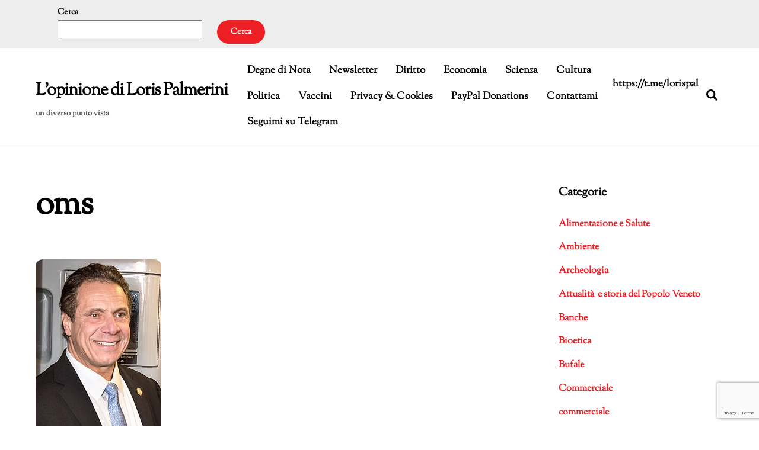

--- FILE ---
content_type: text/html; charset=UTF-8
request_url: https://palmerini.net/blog/tag/oms/
body_size: 15596
content:
<!DOCTYPE html>
<html lang="it-IT">
<head>
        <meta charset="UTF-8">
        <meta name="viewport" content="width=device-width, initial-scale=1, minimum-scale=1">
        <style id="tb_inline_styles" data-no-optimize="1">.tb_animation_on{overflow-x:hidden}.themify_builder .wow{visibility:hidden;animation-fill-mode:both}[data-tf-animation]{will-change:transform,opacity,visibility}.themify_builder .tf_lax_done{transition-duration:.8s;transition-timing-function:cubic-bezier(.165,.84,.44,1)}[data-sticky-active].tb_sticky_scroll_active{z-index:1}[data-sticky-active].tb_sticky_scroll_active .hide-on-stick{display:none}@media(min-width:1025px){.hide-desktop{width:0!important;height:0!important;padding:0!important;visibility:hidden!important;margin:0!important;display:table-column!important;background:0!important;content-visibility:hidden;overflow:hidden!important}}@media(min-width:769px) and (max-width:1024px){.hide-tablet_landscape{width:0!important;height:0!important;padding:0!important;visibility:hidden!important;margin:0!important;display:table-column!important;background:0!important;content-visibility:hidden;overflow:hidden!important}}@media(min-width:641px) and (max-width:768px){.hide-tablet{width:0!important;height:0!important;padding:0!important;visibility:hidden!important;margin:0!important;display:table-column!important;background:0!important;content-visibility:hidden;overflow:hidden!important}}@media(max-width:640px){.hide-mobile{width:0!important;height:0!important;padding:0!important;visibility:hidden!important;margin:0!important;display:table-column!important;background:0!important;content-visibility:hidden;overflow:hidden!important}}div.row_inner,div.module_subrow{--gutter:3.2%;--narrow:1.6%;--none:0%;}@media(max-width:768px){div.module-gallery-grid{--galn:var(--galt)}}@media(max-width:640px){
                .themify_map.tf_map_loaded{width:100%!important}
                .ui.builder_button,.ui.nav li a{padding:.525em 1.15em}
                .fullheight>.row_inner:not(.tb_col_count_1){min-height:0}
                div.module-gallery-grid{--galn:var(--galm);gap:8px}
            }</style><noscript><style>.themify_builder .wow,.wow .tf_lazy{visibility:visible!important}</style></noscript>            <style id="tf_lazy_style" data-no-optimize="1">
                .tf_svg_lazy{
                    content-visibility:auto;
                    background-size:100% 25%!important;
                    background-repeat:no-repeat!important;
                    background-position:0 0, 0 33.4%,0 66.6%,0 100%!important;
                    transition:filter .3s linear!important;
                    filter:blur(25px)!important;                    transform:translateZ(0)
                }
                .tf_svg_lazy_loaded{
                    filter:blur(0)!important
                }
                [data-lazy]:is(.module,.module_row:not(.tb_first)),.module[data-lazy] .ui,.module_row[data-lazy]:not(.tb_first):is(>.row_inner,.module_column[data-lazy],.module_subrow[data-lazy]){
                    background-image:none!important
                }
            </style>
            <noscript>
                <style>
                    .tf_svg_lazy{
                        display:none!important
                    }
                </style>
            </noscript>
                    <style id="tf_lazy_common" data-no-optimize="1">
                        img{
                max-width:100%;
                height:auto
            }
                                    :where(.tf_in_flx,.tf_flx){display:inline-flex;flex-wrap:wrap;place-items:center}
            .tf_fa,:is(em,i) tf-lottie{display:inline-block;vertical-align:middle}:is(em,i) tf-lottie{width:1.5em;height:1.5em}.tf_fa{width:1em;height:1em;stroke-width:0;stroke:currentColor;overflow:visible;fill:currentColor;pointer-events:none;text-rendering:optimizeSpeed;buffered-rendering:static}#tf_svg symbol{overflow:visible}:where(.tf_lazy){position:relative;visibility:visible;display:block;opacity:.3}.wow .tf_lazy:not(.tf_swiper-slide){visibility:hidden;opacity:1}div.tf_audio_lazy audio{visibility:hidden;height:0;display:inline}.mejs-container{visibility:visible}.tf_iframe_lazy{transition:opacity .3s ease-in-out;min-height:10px}:where(.tf_flx),.tf_swiper-wrapper{display:flex}.tf_swiper-slide{flex-shrink:0;opacity:0;width:100%;height:100%}.tf_swiper-wrapper>br,.tf_lazy.tf_swiper-wrapper .tf_lazy:after,.tf_lazy.tf_swiper-wrapper .tf_lazy:before{display:none}.tf_lazy:after,.tf_lazy:before{content:'';display:inline-block;position:absolute;width:10px!important;height:10px!important;margin:0 3px;top:50%!important;inset-inline:auto 50%!important;border-radius:100%;background-color:currentColor;visibility:visible;animation:tf-hrz-loader infinite .75s cubic-bezier(.2,.68,.18,1.08)}.tf_lazy:after{width:6px!important;height:6px!important;inset-inline:50% auto!important;margin-top:3px;animation-delay:-.4s}@keyframes tf-hrz-loader{0%,100%{transform:scale(1);opacity:1}50%{transform:scale(.1);opacity:.6}}.tf_lazy_lightbox{position:fixed;background:rgba(11,11,11,.8);color:#ccc;top:0;left:0;display:flex;align-items:center;justify-content:center;z-index:999}.tf_lazy_lightbox .tf_lazy:after,.tf_lazy_lightbox .tf_lazy:before{background:#fff}.tf_vd_lazy,tf-lottie{display:flex;flex-wrap:wrap}tf-lottie{aspect-ratio:1.777}.tf_w.tf_vd_lazy video{width:100%;height:auto;position:static;object-fit:cover}
        </style>
        <link type="image/gif" href="https://www.palmerini.net/blog/wp-content/uploads/2020/04/sep1.gif" rel="apple-touch-icon" /><link type="image/gif" href="https://www.palmerini.net/blog/wp-content/uploads/2020/04/sep1.gif" rel="icon" /><title>oms &#8211; L&#039;opinione di Loris Palmerini</title>
<meta name='robots' content='max-image-preview:large' />
<link rel="alternate" type="application/rss+xml" title="L&#039;opinione di Loris Palmerini &raquo; Feed" href="https://palmerini.net/blog/feed/" />
<link rel="alternate" type="application/rss+xml" title="L&#039;opinione di Loris Palmerini &raquo; Feed dei commenti" href="https://palmerini.net/blog/comments/feed/" />
<link rel="alternate" type="application/rss+xml" title="L&#039;opinione di Loris Palmerini &raquo; oms Feed del tag" href="https://palmerini.net/blog/tag/oms/feed/" />
<style id='wp-img-auto-sizes-contain-inline-css'>
img:is([sizes=auto i],[sizes^="auto," i]){contain-intrinsic-size:3000px 1500px}
/*# sourceURL=wp-img-auto-sizes-contain-inline-css */
</style>
<style id='jetpack-sharing-buttons-style-inline-css'>
.jetpack-sharing-buttons__services-list{display:flex;flex-direction:row;flex-wrap:wrap;gap:0;list-style-type:none;margin:5px;padding:0}.jetpack-sharing-buttons__services-list.has-small-icon-size{font-size:12px}.jetpack-sharing-buttons__services-list.has-normal-icon-size{font-size:16px}.jetpack-sharing-buttons__services-list.has-large-icon-size{font-size:24px}.jetpack-sharing-buttons__services-list.has-huge-icon-size{font-size:36px}@media print{.jetpack-sharing-buttons__services-list{display:none!important}}.editor-styles-wrapper .wp-block-jetpack-sharing-buttons{gap:0;padding-inline-start:0}ul.jetpack-sharing-buttons__services-list.has-background{padding:1.25em 2.375em}
/*# sourceURL=https://palmerini.net/blog/wp-content/plugins/jetpack/_inc/blocks/sharing-buttons/view.css */
</style>
<style id='global-styles-inline-css'>
:root{--wp--preset--aspect-ratio--square: 1;--wp--preset--aspect-ratio--4-3: 4/3;--wp--preset--aspect-ratio--3-4: 3/4;--wp--preset--aspect-ratio--3-2: 3/2;--wp--preset--aspect-ratio--2-3: 2/3;--wp--preset--aspect-ratio--16-9: 16/9;--wp--preset--aspect-ratio--9-16: 9/16;--wp--preset--color--black: #000000;--wp--preset--color--cyan-bluish-gray: #abb8c3;--wp--preset--color--white: #ffffff;--wp--preset--color--pale-pink: #f78da7;--wp--preset--color--vivid-red: #cf2e2e;--wp--preset--color--luminous-vivid-orange: #ff6900;--wp--preset--color--luminous-vivid-amber: #fcb900;--wp--preset--color--light-green-cyan: #7bdcb5;--wp--preset--color--vivid-green-cyan: #00d084;--wp--preset--color--pale-cyan-blue: #8ed1fc;--wp--preset--color--vivid-cyan-blue: #0693e3;--wp--preset--color--vivid-purple: #9b51e0;--wp--preset--gradient--vivid-cyan-blue-to-vivid-purple: linear-gradient(135deg,rgb(6,147,227) 0%,rgb(155,81,224) 100%);--wp--preset--gradient--light-green-cyan-to-vivid-green-cyan: linear-gradient(135deg,rgb(122,220,180) 0%,rgb(0,208,130) 100%);--wp--preset--gradient--luminous-vivid-amber-to-luminous-vivid-orange: linear-gradient(135deg,rgb(252,185,0) 0%,rgb(255,105,0) 100%);--wp--preset--gradient--luminous-vivid-orange-to-vivid-red: linear-gradient(135deg,rgb(255,105,0) 0%,rgb(207,46,46) 100%);--wp--preset--gradient--very-light-gray-to-cyan-bluish-gray: linear-gradient(135deg,rgb(238,238,238) 0%,rgb(169,184,195) 100%);--wp--preset--gradient--cool-to-warm-spectrum: linear-gradient(135deg,rgb(74,234,220) 0%,rgb(151,120,209) 20%,rgb(207,42,186) 40%,rgb(238,44,130) 60%,rgb(251,105,98) 80%,rgb(254,248,76) 100%);--wp--preset--gradient--blush-light-purple: linear-gradient(135deg,rgb(255,206,236) 0%,rgb(152,150,240) 100%);--wp--preset--gradient--blush-bordeaux: linear-gradient(135deg,rgb(254,205,165) 0%,rgb(254,45,45) 50%,rgb(107,0,62) 100%);--wp--preset--gradient--luminous-dusk: linear-gradient(135deg,rgb(255,203,112) 0%,rgb(199,81,192) 50%,rgb(65,88,208) 100%);--wp--preset--gradient--pale-ocean: linear-gradient(135deg,rgb(255,245,203) 0%,rgb(182,227,212) 50%,rgb(51,167,181) 100%);--wp--preset--gradient--electric-grass: linear-gradient(135deg,rgb(202,248,128) 0%,rgb(113,206,126) 100%);--wp--preset--gradient--midnight: linear-gradient(135deg,rgb(2,3,129) 0%,rgb(40,116,252) 100%);--wp--preset--font-size--small: 13px;--wp--preset--font-size--medium: clamp(14px, 0.875rem + ((1vw - 3.2px) * 0.469), 20px);--wp--preset--font-size--large: clamp(22.041px, 1.378rem + ((1vw - 3.2px) * 1.091), 36px);--wp--preset--font-size--x-large: clamp(25.014px, 1.563rem + ((1vw - 3.2px) * 1.327), 42px);--wp--preset--font-family--system-font: -apple-system,BlinkMacSystemFont,"Segoe UI",Roboto,Oxygen-Sans,Ubuntu,Cantarell,"Helvetica Neue",sans-serif;--wp--preset--spacing--20: 0.44rem;--wp--preset--spacing--30: 0.67rem;--wp--preset--spacing--40: 1rem;--wp--preset--spacing--50: 1.5rem;--wp--preset--spacing--60: 2.25rem;--wp--preset--spacing--70: 3.38rem;--wp--preset--spacing--80: 5.06rem;--wp--preset--shadow--natural: 6px 6px 9px rgba(0, 0, 0, 0.2);--wp--preset--shadow--deep: 12px 12px 50px rgba(0, 0, 0, 0.4);--wp--preset--shadow--sharp: 6px 6px 0px rgba(0, 0, 0, 0.2);--wp--preset--shadow--outlined: 6px 6px 0px -3px rgb(255, 255, 255), 6px 6px rgb(0, 0, 0);--wp--preset--shadow--crisp: 6px 6px 0px rgb(0, 0, 0);}:where(body) { margin: 0; }.wp-site-blocks > .alignleft { float: left; margin-right: 2em; }.wp-site-blocks > .alignright { float: right; margin-left: 2em; }.wp-site-blocks > .aligncenter { justify-content: center; margin-left: auto; margin-right: auto; }:where(.wp-site-blocks) > * { margin-block-start: 24px; margin-block-end: 0; }:where(.wp-site-blocks) > :first-child { margin-block-start: 0; }:where(.wp-site-blocks) > :last-child { margin-block-end: 0; }:root { --wp--style--block-gap: 24px; }:root :where(.is-layout-flow) > :first-child{margin-block-start: 0;}:root :where(.is-layout-flow) > :last-child{margin-block-end: 0;}:root :where(.is-layout-flow) > *{margin-block-start: 24px;margin-block-end: 0;}:root :where(.is-layout-constrained) > :first-child{margin-block-start: 0;}:root :where(.is-layout-constrained) > :last-child{margin-block-end: 0;}:root :where(.is-layout-constrained) > *{margin-block-start: 24px;margin-block-end: 0;}:root :where(.is-layout-flex){gap: 24px;}:root :where(.is-layout-grid){gap: 24px;}.is-layout-flow > .alignleft{float: left;margin-inline-start: 0;margin-inline-end: 2em;}.is-layout-flow > .alignright{float: right;margin-inline-start: 2em;margin-inline-end: 0;}.is-layout-flow > .aligncenter{margin-left: auto !important;margin-right: auto !important;}.is-layout-constrained > .alignleft{float: left;margin-inline-start: 0;margin-inline-end: 2em;}.is-layout-constrained > .alignright{float: right;margin-inline-start: 2em;margin-inline-end: 0;}.is-layout-constrained > .aligncenter{margin-left: auto !important;margin-right: auto !important;}.is-layout-constrained > :where(:not(.alignleft):not(.alignright):not(.alignfull)){margin-left: auto !important;margin-right: auto !important;}body .is-layout-flex{display: flex;}.is-layout-flex{flex-wrap: wrap;align-items: center;}.is-layout-flex > :is(*, div){margin: 0;}body .is-layout-grid{display: grid;}.is-layout-grid > :is(*, div){margin: 0;}body{font-family: var(--wp--preset--font-family--system-font);font-size: var(--wp--preset--font-size--medium);line-height: 1.6;padding-top: 0px;padding-right: 0px;padding-bottom: 0px;padding-left: 0px;}a:where(:not(.wp-element-button)){text-decoration: underline;}:root :where(.wp-element-button, .wp-block-button__link){background-color: #32373c;border-width: 0;color: #fff;font-family: inherit;font-size: inherit;font-style: inherit;font-weight: inherit;letter-spacing: inherit;line-height: inherit;padding-top: calc(0.667em + 2px);padding-right: calc(1.333em + 2px);padding-bottom: calc(0.667em + 2px);padding-left: calc(1.333em + 2px);text-decoration: none;text-transform: inherit;}.has-black-color{color: var(--wp--preset--color--black) !important;}.has-cyan-bluish-gray-color{color: var(--wp--preset--color--cyan-bluish-gray) !important;}.has-white-color{color: var(--wp--preset--color--white) !important;}.has-pale-pink-color{color: var(--wp--preset--color--pale-pink) !important;}.has-vivid-red-color{color: var(--wp--preset--color--vivid-red) !important;}.has-luminous-vivid-orange-color{color: var(--wp--preset--color--luminous-vivid-orange) !important;}.has-luminous-vivid-amber-color{color: var(--wp--preset--color--luminous-vivid-amber) !important;}.has-light-green-cyan-color{color: var(--wp--preset--color--light-green-cyan) !important;}.has-vivid-green-cyan-color{color: var(--wp--preset--color--vivid-green-cyan) !important;}.has-pale-cyan-blue-color{color: var(--wp--preset--color--pale-cyan-blue) !important;}.has-vivid-cyan-blue-color{color: var(--wp--preset--color--vivid-cyan-blue) !important;}.has-vivid-purple-color{color: var(--wp--preset--color--vivid-purple) !important;}.has-black-background-color{background-color: var(--wp--preset--color--black) !important;}.has-cyan-bluish-gray-background-color{background-color: var(--wp--preset--color--cyan-bluish-gray) !important;}.has-white-background-color{background-color: var(--wp--preset--color--white) !important;}.has-pale-pink-background-color{background-color: var(--wp--preset--color--pale-pink) !important;}.has-vivid-red-background-color{background-color: var(--wp--preset--color--vivid-red) !important;}.has-luminous-vivid-orange-background-color{background-color: var(--wp--preset--color--luminous-vivid-orange) !important;}.has-luminous-vivid-amber-background-color{background-color: var(--wp--preset--color--luminous-vivid-amber) !important;}.has-light-green-cyan-background-color{background-color: var(--wp--preset--color--light-green-cyan) !important;}.has-vivid-green-cyan-background-color{background-color: var(--wp--preset--color--vivid-green-cyan) !important;}.has-pale-cyan-blue-background-color{background-color: var(--wp--preset--color--pale-cyan-blue) !important;}.has-vivid-cyan-blue-background-color{background-color: var(--wp--preset--color--vivid-cyan-blue) !important;}.has-vivid-purple-background-color{background-color: var(--wp--preset--color--vivid-purple) !important;}.has-black-border-color{border-color: var(--wp--preset--color--black) !important;}.has-cyan-bluish-gray-border-color{border-color: var(--wp--preset--color--cyan-bluish-gray) !important;}.has-white-border-color{border-color: var(--wp--preset--color--white) !important;}.has-pale-pink-border-color{border-color: var(--wp--preset--color--pale-pink) !important;}.has-vivid-red-border-color{border-color: var(--wp--preset--color--vivid-red) !important;}.has-luminous-vivid-orange-border-color{border-color: var(--wp--preset--color--luminous-vivid-orange) !important;}.has-luminous-vivid-amber-border-color{border-color: var(--wp--preset--color--luminous-vivid-amber) !important;}.has-light-green-cyan-border-color{border-color: var(--wp--preset--color--light-green-cyan) !important;}.has-vivid-green-cyan-border-color{border-color: var(--wp--preset--color--vivid-green-cyan) !important;}.has-pale-cyan-blue-border-color{border-color: var(--wp--preset--color--pale-cyan-blue) !important;}.has-vivid-cyan-blue-border-color{border-color: var(--wp--preset--color--vivid-cyan-blue) !important;}.has-vivid-purple-border-color{border-color: var(--wp--preset--color--vivid-purple) !important;}.has-vivid-cyan-blue-to-vivid-purple-gradient-background{background: var(--wp--preset--gradient--vivid-cyan-blue-to-vivid-purple) !important;}.has-light-green-cyan-to-vivid-green-cyan-gradient-background{background: var(--wp--preset--gradient--light-green-cyan-to-vivid-green-cyan) !important;}.has-luminous-vivid-amber-to-luminous-vivid-orange-gradient-background{background: var(--wp--preset--gradient--luminous-vivid-amber-to-luminous-vivid-orange) !important;}.has-luminous-vivid-orange-to-vivid-red-gradient-background{background: var(--wp--preset--gradient--luminous-vivid-orange-to-vivid-red) !important;}.has-very-light-gray-to-cyan-bluish-gray-gradient-background{background: var(--wp--preset--gradient--very-light-gray-to-cyan-bluish-gray) !important;}.has-cool-to-warm-spectrum-gradient-background{background: var(--wp--preset--gradient--cool-to-warm-spectrum) !important;}.has-blush-light-purple-gradient-background{background: var(--wp--preset--gradient--blush-light-purple) !important;}.has-blush-bordeaux-gradient-background{background: var(--wp--preset--gradient--blush-bordeaux) !important;}.has-luminous-dusk-gradient-background{background: var(--wp--preset--gradient--luminous-dusk) !important;}.has-pale-ocean-gradient-background{background: var(--wp--preset--gradient--pale-ocean) !important;}.has-electric-grass-gradient-background{background: var(--wp--preset--gradient--electric-grass) !important;}.has-midnight-gradient-background{background: var(--wp--preset--gradient--midnight) !important;}.has-small-font-size{font-size: var(--wp--preset--font-size--small) !important;}.has-medium-font-size{font-size: var(--wp--preset--font-size--medium) !important;}.has-large-font-size{font-size: var(--wp--preset--font-size--large) !important;}.has-x-large-font-size{font-size: var(--wp--preset--font-size--x-large) !important;}.has-system-font-font-family{font-family: var(--wp--preset--font-family--system-font) !important;}
:root :where(.wp-block-pullquote){font-size: clamp(0.984em, 0.984rem + ((1vw - 0.2em) * 0.645), 1.5em);line-height: 1.6;}
/*# sourceURL=global-styles-inline-css */
</style>
<link rel="preload" href="https://palmerini.net/blog/wp-content/plugins/contact-form-7/includes/css/styles.css?ver=6.1.4" as="style"><link rel='stylesheet' id='contact-form-7-css' href='https://palmerini.net/blog/wp-content/plugins/contact-form-7/includes/css/styles.css?ver=6.1.4' media='all' />
<link rel="preload" href="https://palmerini.net/blog/wp-content/plugins/jetpack/modules/likes/style.css?ver=15.4" as="style"><link rel='stylesheet' id='jetpack_likes-css' href='https://palmerini.net/blog/wp-content/plugins/jetpack/modules/likes/style.css?ver=15.4' media='all' />
<link rel="preload" href="https://palmerini.net/blog/wp-content/plugins/jetpack/modules/sharedaddy/sharing.css?ver=15.4" as="style"><link rel='stylesheet' id='sharedaddy-css' href='https://palmerini.net/blog/wp-content/plugins/jetpack/modules/sharedaddy/sharing.css?ver=15.4' media='all' />
<link rel="preload" href="https://palmerini.net/blog/wp-content/plugins/jetpack/_inc/social-logos/social-logos.min.css?ver=15.4" as="style"><link rel='stylesheet' id='social-logos-css' href='https://palmerini.net/blog/wp-content/plugins/jetpack/_inc/social-logos/social-logos.min.css?ver=15.4' media='all' />
<script src="https://palmerini.net/blog/wp-includes/js/jquery/jquery.min.js?ver=3.7.1" id="jquery-core-js"></script>
<script src="https://palmerini.net/blog/wp-includes/js/jquery/jquery-migrate.min.js?ver=3.4.1" id="jquery-migrate-js"></script>
<link rel="https://api.w.org/" href="https://palmerini.net/blog/wp-json/" /><link rel="alternate" title="JSON" type="application/json" href="https://palmerini.net/blog/wp-json/wp/v2/tags/302" /><link rel="EditURI" type="application/rsd+xml" title="RSD" href="https://palmerini.net/blog/xmlrpc.php?rsd" />
<meta name="generator" content="WordPress 6.9" />
	<style>img#wpstats{display:none}</style>
		
	<style>
	@keyframes themifyAnimatedBG{
		0%{background-color:#33baab}100%{background-color:#e33b9e}50%{background-color:#4961d7}33.3%{background-color:#2ea85c}25%{background-color:#2bb8ed}20%{background-color:#dd5135}
	}
	.module_row.animated-bg{
		animation:themifyAnimatedBG 30000ms infinite alternate
	}
	</style>
	<meta name="description" content="Post su oms scritto da Loris" />

<!-- Jetpack Open Graph Tags -->
<meta property="og:type" content="website" />
<meta property="og:title" content="oms &#8211; L&#039;opinione di Loris Palmerini" />
<meta property="og:url" content="https://palmerini.net/blog/tag/oms/" />
<meta property="og:site_name" content="L&#039;opinione di Loris Palmerini" />
<meta property="og:image" content="https://palmerini.net/blog/wp-content/uploads/2010/06/cropped-palmerini-loris-2010-venezia.jpg" />
<meta property="og:image:width" content="512" />
<meta property="og:image:height" content="512" />
<meta property="og:image:alt" content="" />
<meta property="og:locale" content="it_IT" />
<meta name="twitter:site" content="@lorispalmerini" />

<!-- End Jetpack Open Graph Tags -->
<link rel="icon" href="https://palmerini.net/blog/wp-content/uploads/2010/06/cropped-palmerini-loris-2010-venezia-32x32.jpg" sizes="32x32" />
<link rel="icon" href="https://palmerini.net/blog/wp-content/uploads/2010/06/cropped-palmerini-loris-2010-venezia-192x192.jpg" sizes="192x192" />
<link rel="apple-touch-icon" href="https://palmerini.net/blog/wp-content/uploads/2010/06/cropped-palmerini-loris-2010-venezia-180x180.jpg" />
<meta name="msapplication-TileImage" content="https://palmerini.net/blog/wp-content/uploads/2010/06/cropped-palmerini-loris-2010-venezia-270x270.jpg" />
<link rel="prefetch" href="https://palmerini.net/blog/wp-content/themes/themify-ultra/js/themify-script.js?ver=8.0.8" as="script" fetchpriority="low"><link rel="prefetch" href="https://palmerini.net/blog/wp-content/themes/themify-ultra/themify/js/modules/themify-sidemenu.js?ver=8.2.0" as="script" fetchpriority="low"><link rel="prefetch" href="https://palmerini.net/blog/wp-content/themes/themify-ultra/themify/js/modules/isotop.js?ver=8.2.0" as="script" fetchpriority="low"><link rel="preload" href="https://palmerini.net/blog/wp-content/uploads/2020/04/Andrew_Cuomo_2017.jpg" as="image" imagesrcset="https://palmerini.net/blog/wp-content/uploads/2020/04/Andrew_Cuomo_2017.jpg 212w, https://palmerini.net/blog/wp-content/uploads/2020/04/Andrew_Cuomo_2017-1160x1641.jpg 1160w, https://palmerini.net/blog/wp-content/uploads/2020/04/Andrew_Cuomo_2017-1024x1449.jpg 1024w" imagesizes="(max-width: 212px) 100vw, 212px" fetchpriority="high"><style id="tf_gf_fonts_style">@font-face{font-family:'Public Sans';font-style:italic;font-display:swap;src:url(https://fonts.gstatic.com/s/publicsans/v21/ijwTs572Xtc6ZYQws9YVwnNDTJPax9k0.woff2) format('woff2');unicode-range:U+0102-0103,U+0110-0111,U+0128-0129,U+0168-0169,U+01A0-01A1,U+01AF-01B0,U+0300-0301,U+0303-0304,U+0308-0309,U+0323,U+0329,U+1EA0-1EF9,U+20AB;}@font-face{font-family:'Public Sans';font-style:italic;font-display:swap;src:url(https://fonts.gstatic.com/s/publicsans/v21/ijwTs572Xtc6ZYQws9YVwnNDTJLax9k0.woff2) format('woff2');unicode-range:U+0100-02BA,U+02BD-02C5,U+02C7-02CC,U+02CE-02D7,U+02DD-02FF,U+0304,U+0308,U+0329,U+1D00-1DBF,U+1E00-1E9F,U+1EF2-1EFF,U+2020,U+20A0-20AB,U+20AD-20C0,U+2113,U+2C60-2C7F,U+A720-A7FF;}@font-face{font-family:'Public Sans';font-style:italic;font-display:swap;src:url(https://fonts.gstatic.com/s/publicsans/v21/ijwTs572Xtc6ZYQws9YVwnNDTJzaxw.woff2) format('woff2');unicode-range:U+0000-00FF,U+0131,U+0152-0153,U+02BB-02BC,U+02C6,U+02DA,U+02DC,U+0304,U+0308,U+0329,U+2000-206F,U+20AC,U+2122,U+2191,U+2193,U+2212,U+2215,U+FEFF,U+FFFD;}@font-face{font-family:'Public Sans';font-style:italic;font-weight:600;font-display:swap;src:url(https://fonts.gstatic.com/s/publicsans/v21/ijwTs572Xtc6ZYQws9YVwnNDTJPax9k0.woff2) format('woff2');unicode-range:U+0102-0103,U+0110-0111,U+0128-0129,U+0168-0169,U+01A0-01A1,U+01AF-01B0,U+0300-0301,U+0303-0304,U+0308-0309,U+0323,U+0329,U+1EA0-1EF9,U+20AB;}@font-face{font-family:'Public Sans';font-style:italic;font-weight:600;font-display:swap;src:url(https://fonts.gstatic.com/s/publicsans/v21/ijwTs572Xtc6ZYQws9YVwnNDTJLax9k0.woff2) format('woff2');unicode-range:U+0100-02BA,U+02BD-02C5,U+02C7-02CC,U+02CE-02D7,U+02DD-02FF,U+0304,U+0308,U+0329,U+1D00-1DBF,U+1E00-1E9F,U+1EF2-1EFF,U+2020,U+20A0-20AB,U+20AD-20C0,U+2113,U+2C60-2C7F,U+A720-A7FF;}@font-face{font-family:'Public Sans';font-style:italic;font-weight:600;font-display:swap;src:url(https://fonts.gstatic.com/s/publicsans/v21/ijwTs572Xtc6ZYQws9YVwnNDTJzaxw.woff2) format('woff2');unicode-range:U+0000-00FF,U+0131,U+0152-0153,U+02BB-02BC,U+02C6,U+02DA,U+02DC,U+0304,U+0308,U+0329,U+2000-206F,U+20AC,U+2122,U+2191,U+2193,U+2212,U+2215,U+FEFF,U+FFFD;}@font-face{font-family:'Public Sans';font-style:italic;font-weight:700;font-display:swap;src:url(https://fonts.gstatic.com/s/publicsans/v21/ijwTs572Xtc6ZYQws9YVwnNDTJPax9k0.woff2) format('woff2');unicode-range:U+0102-0103,U+0110-0111,U+0128-0129,U+0168-0169,U+01A0-01A1,U+01AF-01B0,U+0300-0301,U+0303-0304,U+0308-0309,U+0323,U+0329,U+1EA0-1EF9,U+20AB;}@font-face{font-family:'Public Sans';font-style:italic;font-weight:700;font-display:swap;src:url(https://fonts.gstatic.com/s/publicsans/v21/ijwTs572Xtc6ZYQws9YVwnNDTJLax9k0.woff2) format('woff2');unicode-range:U+0100-02BA,U+02BD-02C5,U+02C7-02CC,U+02CE-02D7,U+02DD-02FF,U+0304,U+0308,U+0329,U+1D00-1DBF,U+1E00-1E9F,U+1EF2-1EFF,U+2020,U+20A0-20AB,U+20AD-20C0,U+2113,U+2C60-2C7F,U+A720-A7FF;}@font-face{font-family:'Public Sans';font-style:italic;font-weight:700;font-display:swap;src:url(https://fonts.gstatic.com/s/publicsans/v21/ijwTs572Xtc6ZYQws9YVwnNDTJzaxw.woff2) format('woff2');unicode-range:U+0000-00FF,U+0131,U+0152-0153,U+02BB-02BC,U+02C6,U+02DA,U+02DC,U+0304,U+0308,U+0329,U+2000-206F,U+20AC,U+2122,U+2191,U+2193,U+2212,U+2215,U+FEFF,U+FFFD;}@font-face{font-family:'Public Sans';font-display:swap;src:url(https://fonts.gstatic.com/s/publicsans/v21/ijwRs572Xtc6ZYQws9YVwnNJfJ7Cww.woff2) format('woff2');unicode-range:U+0102-0103,U+0110-0111,U+0128-0129,U+0168-0169,U+01A0-01A1,U+01AF-01B0,U+0300-0301,U+0303-0304,U+0308-0309,U+0323,U+0329,U+1EA0-1EF9,U+20AB;}@font-face{font-family:'Public Sans';font-display:swap;src:url(https://fonts.gstatic.com/s/publicsans/v21/ijwRs572Xtc6ZYQws9YVwnNIfJ7Cww.woff2) format('woff2');unicode-range:U+0100-02BA,U+02BD-02C5,U+02C7-02CC,U+02CE-02D7,U+02DD-02FF,U+0304,U+0308,U+0329,U+1D00-1DBF,U+1E00-1E9F,U+1EF2-1EFF,U+2020,U+20A0-20AB,U+20AD-20C0,U+2113,U+2C60-2C7F,U+A720-A7FF;}@font-face{font-family:'Public Sans';font-display:swap;src:url(https://fonts.gstatic.com/s/publicsans/v21/ijwRs572Xtc6ZYQws9YVwnNGfJ4.woff2) format('woff2');unicode-range:U+0000-00FF,U+0131,U+0152-0153,U+02BB-02BC,U+02C6,U+02DA,U+02DC,U+0304,U+0308,U+0329,U+2000-206F,U+20AC,U+2122,U+2191,U+2193,U+2212,U+2215,U+FEFF,U+FFFD;}@font-face{font-family:'Public Sans';font-weight:600;font-display:swap;src:url(https://fonts.gstatic.com/s/publicsans/v21/ijwRs572Xtc6ZYQws9YVwnNJfJ7Cww.woff2) format('woff2');unicode-range:U+0102-0103,U+0110-0111,U+0128-0129,U+0168-0169,U+01A0-01A1,U+01AF-01B0,U+0300-0301,U+0303-0304,U+0308-0309,U+0323,U+0329,U+1EA0-1EF9,U+20AB;}@font-face{font-family:'Public Sans';font-weight:600;font-display:swap;src:url(https://fonts.gstatic.com/s/publicsans/v21/ijwRs572Xtc6ZYQws9YVwnNIfJ7Cww.woff2) format('woff2');unicode-range:U+0100-02BA,U+02BD-02C5,U+02C7-02CC,U+02CE-02D7,U+02DD-02FF,U+0304,U+0308,U+0329,U+1D00-1DBF,U+1E00-1E9F,U+1EF2-1EFF,U+2020,U+20A0-20AB,U+20AD-20C0,U+2113,U+2C60-2C7F,U+A720-A7FF;}@font-face{font-family:'Public Sans';font-weight:600;font-display:swap;src:url(https://fonts.gstatic.com/s/publicsans/v21/ijwRs572Xtc6ZYQws9YVwnNGfJ4.woff2) format('woff2');unicode-range:U+0000-00FF,U+0131,U+0152-0153,U+02BB-02BC,U+02C6,U+02DA,U+02DC,U+0304,U+0308,U+0329,U+2000-206F,U+20AC,U+2122,U+2191,U+2193,U+2212,U+2215,U+FEFF,U+FFFD;}@font-face{font-family:'Public Sans';font-weight:700;font-display:swap;src:url(https://fonts.gstatic.com/s/publicsans/v21/ijwRs572Xtc6ZYQws9YVwnNJfJ7Cww.woff2) format('woff2');unicode-range:U+0102-0103,U+0110-0111,U+0128-0129,U+0168-0169,U+01A0-01A1,U+01AF-01B0,U+0300-0301,U+0303-0304,U+0308-0309,U+0323,U+0329,U+1EA0-1EF9,U+20AB;}@font-face{font-family:'Public Sans';font-weight:700;font-display:swap;src:url(https://fonts.gstatic.com/s/publicsans/v21/ijwRs572Xtc6ZYQws9YVwnNIfJ7Cww.woff2) format('woff2');unicode-range:U+0100-02BA,U+02BD-02C5,U+02C7-02CC,U+02CE-02D7,U+02DD-02FF,U+0304,U+0308,U+0329,U+1D00-1DBF,U+1E00-1E9F,U+1EF2-1EFF,U+2020,U+20A0-20AB,U+20AD-20C0,U+2113,U+2C60-2C7F,U+A720-A7FF;}@font-face{font-family:'Public Sans';font-weight:700;font-display:swap;src:url(https://fonts.gstatic.com/s/publicsans/v21/ijwRs572Xtc6ZYQws9YVwnNGfJ4.woff2) format('woff2');unicode-range:U+0000-00FF,U+0131,U+0152-0153,U+02BB-02BC,U+02C6,U+02DA,U+02DC,U+0304,U+0308,U+0329,U+2000-206F,U+20AC,U+2122,U+2191,U+2193,U+2212,U+2215,U+FEFF,U+FFFD;}@font-face{font-family:'Sorts Mill Goudy';font-style:italic;font-display:swap;src:url(https://fonts.gstatic.com/s/sortsmillgoudy/v16/Qw3AZR9MED_6PSuS_50nEaVrfzgEbH80g7s_xPE.woff2) format('woff2');unicode-range:U+0100-02BA,U+02BD-02C5,U+02C7-02CC,U+02CE-02D7,U+02DD-02FF,U+0304,U+0308,U+0329,U+1D00-1DBF,U+1E00-1E9F,U+1EF2-1EFF,U+2020,U+20A0-20AB,U+20AD-20C0,U+2113,U+2C60-2C7F,U+A720-A7FF;}@font-face{font-family:'Sorts Mill Goudy';font-style:italic;font-display:swap;src:url(https://fonts.gstatic.com/s/sortsmillgoudy/v16/Qw3AZR9MED_6PSuS_50nEaVrfzgEbH80jbs_.woff2) format('woff2');unicode-range:U+0000-00FF,U+0131,U+0152-0153,U+02BB-02BC,U+02C6,U+02DA,U+02DC,U+0304,U+0308,U+0329,U+2000-206F,U+20AC,U+2122,U+2191,U+2193,U+2212,U+2215,U+FEFF,U+FFFD;}@font-face{font-family:'Sorts Mill Goudy';font-display:swap;src:url(https://fonts.gstatic.com/s/sortsmillgoudy/v16/Qw3GZR9MED_6PSuS_50nEaVrfzgEbHQEj6M7.woff2) format('woff2');unicode-range:U+0100-02BA,U+02BD-02C5,U+02C7-02CC,U+02CE-02D7,U+02DD-02FF,U+0304,U+0308,U+0329,U+1D00-1DBF,U+1E00-1E9F,U+1EF2-1EFF,U+2020,U+20A0-20AB,U+20AD-20C0,U+2113,U+2C60-2C7F,U+A720-A7FF;}@font-face{font-family:'Sorts Mill Goudy';font-display:swap;src:url(https://fonts.gstatic.com/s/sortsmillgoudy/v16/Qw3GZR9MED_6PSuS_50nEaVrfzgEbHoEjw.woff2) format('woff2');unicode-range:U+0000-00FF,U+0131,U+0152-0153,U+02BB-02BC,U+02C6,U+02DA,U+02DC,U+0304,U+0308,U+0329,U+2000-206F,U+20AC,U+2122,U+2191,U+2193,U+2212,U+2215,U+FEFF,U+FFFD;}</style><link rel="preload" fetchpriority="high" href="https://palmerini.net/blog/wp-content/uploads/themify-concate/1247724868/themify-2338252513.css" as="style"><link fetchpriority="high" id="themify_concate-css" rel="stylesheet" href="https://palmerini.net/blog/wp-content/uploads/themify-concate/1247724868/themify-2338252513.css"></head>
<body class="archive tag tag-oms tag-302 wp-theme-themify-ultra wp-child-theme-themify-ultra-child skin-default sidebar1 default_width no-home tb_animation_on ready-view header-top-widgets fixed-header-enabled revealing-header footer-block theme-font-serif revealing-footer filter-none filter-hover-sepia filter-featured-only sidemenu-active">
<a class="screen-reader-text skip-to-content" href="#content">Skip to content</a><svg id="tf_svg" style="display:none"><defs><symbol id="tf-ti-search" viewBox="0 0 32 32"><path d="m31.25 29.875-1.313 1.313-9.75-9.75a12.019 12.019 0 0 1-7.938 3c-6.75 0-12.25-5.5-12.25-12.25 0-3.25 1.25-6.375 3.563-8.688C5.875 1.25 8.937-.063 12.25-.063c6.75 0 12.25 5.5 12.25 12.25 0 3-1.125 5.813-3 7.938zm-19-7.312c5.688 0 10.313-4.688 10.313-10.375S17.938 1.813 12.25 1.813c-2.813 0-5.375 1.125-7.313 3.063-2 1.938-3.063 4.563-3.063 7.313 0 5.688 4.625 10.375 10.375 10.375z"/></symbol><symbol id="tf-fas-search" viewBox="0 0 32 32"><path d="M31.6 27.7q.4.4.4 1t-.4 1.1l-1.8 1.8q-.4.4-1 .4t-1.1-.4l-6.3-6.3q-.4-.4-.4-1v-1Q17.5 26 13 26q-5.4 0-9.2-3.8T0 13t3.8-9.2T13 0t9.2 3.8T26 13q0 4.5-2.8 8h1q.7 0 1.1.4zM13 21q3.3 0 5.7-2.3T21 13t-2.3-5.7T13 5 7.3 7.3 5 13t2.3 5.7T13 21z"/></symbol></defs></svg><script> </script><div class="tf_search_form tf_search_overlay">
    <form role="search" method="get" id="searchform" class="tf_rel  tf_hide" action="https://palmerini.net/blog/">
            <div class="tf_icon_wrap icon-search"><svg  aria-label="Search" class="tf_fa tf-ti-search" role="img"><use href="#tf-ti-search"></use></svg></div>
            <input type="text" name="s" id="s" title="Search" placeholder="Search" value="" />

            
        
    </form>
</div>
<div id="pagewrap" class="tf_box hfeed site">
					<div id="headerwrap"  class=' tf_box'>

			
												<div class="header-widget-full tf_clearfix">
								
		<div class="header-widget tf_clear tf_clearfix">
			<div class="header-widget-inner tf_scrollbar tf_clearfix">
									<div class="col3-1 first tf_box tf_float">
											</div>
									<div class="col3-1 tf_box tf_float">
						<div id="block-4" class="widget widget_block widget_search"><form role="search" method="get" action="https://palmerini.net/blog/" class="wp-block-search__button-outside wp-block-search__text-button wp-block-search"    ><label class="wp-block-search__label" for="wp-block-search__input-1" >Cerca</label><div class="wp-block-search__inside-wrapper" ><input class="wp-block-search__input" id="wp-block-search__input-1" placeholder="" value="" type="search" name="s" required /><button aria-label="Cerca" class="wp-block-search__button wp-element-button" type="submit" >Cerca</button></div></form></div>					</div>
									<div class="col3-1 tf_box tf_float">
											</div>
							</div>
			<!-- /.header-widget-inner -->
		</div>
		<!-- /.header-widget -->

												</div>
					<!-- /header-widgets -->
							                                                    <div class="header-icons tf_hide">
                                <a id="menu-icon" class="tf_inline_b tf_text_dec" href="#mobile-menu" aria-label="Menu"><span class="menu-icon-inner tf_inline_b tf_vmiddle tf_overflow"></span><span class="screen-reader-text">Menu</span></a>
				                            </div>
                        
			<header id="header" class="tf_box pagewidth tf_clearfix" itemscope="itemscope" itemtype="https://schema.org/WPHeader">

	            
	            <div class="header-bar tf_box">
				    <div id="site-logo"><a href="https://palmerini.net/blog" title="L&#039;opinione di Loris Palmerini"><span>L'opinione di Loris Palmerini</span></a></div><div id="site-description" class="site-description"><span>un diverso punto vista</span></div>				</div>
				<!-- /.header-bar -->

									<div id="mobile-menu" class="sidemenu sidemenu-off tf_scrollbar">
												
						<div class="navbar-wrapper tf_clearfix">
                            																						<div class="social-widget tf_inline_b tf_vmiddle">
									<div id="block-3" class="widget widget_block">
<figure class="wp-block-embed"><div class="wp-block-embed__wrapper">
https://t.me/lorispal
</div></figure>
</div>								    								</div>
								<!-- /.social-widget -->
							
							<a data-lazy="1" class="search-button tf_search_icon tf_vmiddle tf_inline_b" href="#"><svg  aria-label="Search" class="tf_fa tf-fas-search" role="img"><use href="#tf-fas-search"></use></svg><span class="screen-reader-text">Search</span></a>
							
							<nav id="main-nav-wrap" itemscope="itemscope" itemtype="https://schema.org/SiteNavigationElement">
								<ul id="main-nav" class="main-nav tf_clearfix tf_box"><li  id="menu-item-3492" class="menu-item-page-3485 menu-item menu-item-type-post_type menu-item-object-page menu-item-has-children has-sub-menu menu-item-3492" aria-haspopup="true"><a  href="https://palmerini.net/blog/degne-di-nota/">Degne di Nota<span class="child-arrow"></span></a> <ul class="sub-menu"><li  id="menu-item-3481" class="menu-item-page-2 menu-item menu-item-type-post_type menu-item-object-page menu-item-3481 menu-page-2-parent-3492"><a  href="https://palmerini.net/blog/info/">Su di me</a> </li>
</ul></li>
<li  id="menu-item-30554" class="menu-item-custom-30554 menu-item menu-item-type-custom menu-item-object-custom menu-item-30554"><a  href="https://iomail.info/lists/?p=subscribe&#038;id=1">Newsletter</a> </li>
<li  id="menu-item-31251" class="menu-item-category-194 menu-item menu-item-type-taxonomy menu-item-object-category menu-item-has-children has-sub-menu mega-link menu-item-31251" data-termid="194" data-tax="category" aria-haspopup="true"><a  href="https://palmerini.net/blog/category/diritto/">Diritto<span class="child-arrow"></span></a> <ul class="sub-menu"><li  id="menu-item-31237" class="menu-item-category-10 menu-item menu-item-type-taxonomy menu-item-object-category mega-link menu-item-31237 menu-category-10-parent-31251" data-termid="10" data-tax="category"><a  href="https://palmerini.net/blog/category/diritto/diritti-umani/">Diritti Umani</a> </li>
<li  id="menu-item-13840" class="menu-item-category-15 menu-item menu-item-type-taxonomy menu-item-object-category mega-link menu-item-13840 menu-category-15-parent-31251" data-termid="15" data-tax="category"><a  href="https://palmerini.net/blog/category/diritto/giustizia/">Giustizia</a> </li>
<li  id="menu-item-31239" class="menu-item-category-288 menu-item menu-item-type-taxonomy menu-item-object-category mega-link menu-item-31239 menu-category-288-parent-31251" data-termid="288" data-tax="category"><a  href="https://palmerini.net/blog/category/diritto/internazionale/">Internazionale</a> </li>
</ul></li>
<li  id="menu-item-13835" class="menu-item-category-8 menu-item menu-item-type-taxonomy menu-item-object-category menu-item-has-children has-sub-menu mega-link menu-item-13835" data-termid="8" data-tax="category" aria-haspopup="true"><a  href="https://palmerini.net/blog/category/economia/">Economia<span class="child-arrow"></span></a> <ul class="sub-menu"><li  id="menu-item-31233" class="menu-item-category-293 menu-item menu-item-type-taxonomy menu-item-object-category mega-link menu-item-31233 menu-category-293-parent-13835" data-termid="293" data-tax="category"><a  href="https://palmerini.net/blog/category/banche/">Banche</a> </li>
<li  id="menu-item-31242" class="menu-item-category-136 menu-item menu-item-type-taxonomy menu-item-object-category mega-link menu-item-31242 menu-category-136-parent-13835" data-termid="136" data-tax="category"><a  href="https://palmerini.net/blog/category/economia/fincred/">Finanza e credito</a> </li>
<li  id="menu-item-31231" class="menu-item-category-16 menu-item menu-item-type-taxonomy menu-item-object-category mega-link menu-item-31231 menu-category-16-parent-13835" data-termid="16" data-tax="category"><a  href="https://palmerini.net/blog/category/ambiente/">Ambiente</a> </li>
<li  id="menu-item-3400" class="menu-item-custom-3400 menu-item menu-item-type-custom menu-item-object-custom menu-item-3400 menu-custom-3400-parent-13835"><a  href="http://www.palmerini.net/blog/rlo-stato-italiano-paga-il-denaro-al-6-invece-che-all-1-monti-buono-a-nulla/">Usura Statale</a> </li>
</ul></li>
<li  id="menu-item-31246" class="menu-item-category-4 menu-item menu-item-type-taxonomy menu-item-object-category menu-item-has-children has-sub-menu mega-link menu-item-31246" data-termid="4" data-tax="category" aria-haspopup="true"><a  href="https://palmerini.net/blog/category/scienza/">Scienza<span class="child-arrow"></span></a> <ul class="sub-menu"><li  id="menu-item-31230" class="menu-item-category-60 menu-item menu-item-type-taxonomy menu-item-object-category mega-link menu-item-31230 menu-category-60-parent-31246" data-termid="60" data-tax="category"><a  href="https://palmerini.net/blog/category/alimentazione-e-salute/">Alimentazione e Salute</a> </li>
<li  id="menu-item-31248" class="menu-item-category-299 menu-item menu-item-type-taxonomy menu-item-object-category mega-link menu-item-31248 menu-category-299-parent-31246" data-termid="299" data-tax="category"><a  href="https://palmerini.net/blog/category/tecnologia/">Tecnologia</a> </li>
<li  id="menu-item-31245" class="menu-item-category-100 menu-item menu-item-type-taxonomy menu-item-object-category mega-link menu-item-31245 menu-category-100-parent-31246" data-termid="100" data-tax="category"><a  href="https://palmerini.net/blog/category/salute/">Salute</a> </li>
<li  id="menu-item-31247" class="menu-item-category-229 menu-item menu-item-type-taxonomy menu-item-object-category mega-link menu-item-31247 menu-category-229-parent-31246" data-termid="229" data-tax="category"><a  href="https://palmerini.net/blog/category/scienza/vaccinazioni-scienza/">Vaccinazioni</a> </li>
</ul></li>
<li  id="menu-item-13837" class="menu-item-category-5 menu-item menu-item-type-taxonomy menu-item-object-category menu-item-has-children has-sub-menu mega-link menu-item-13837" data-termid="5" data-tax="category" aria-haspopup="true"><a  href="https://palmerini.net/blog/category/cultura/">Cultura<span class="child-arrow"></span></a> <ul class="sub-menu"><li  id="menu-item-13838" class="menu-item-category-61 menu-item menu-item-type-taxonomy menu-item-object-category mega-link menu-item-13838 menu-category-61-parent-13837" data-termid="61" data-tax="category"><a  href="https://palmerini.net/blog/category/storia/">Storia</a> </li>
<li  id="menu-item-31250" class="menu-item-category-11 menu-item menu-item-type-taxonomy menu-item-object-category mega-link menu-item-31250 menu-category-11-parent-13837" data-termid="11" data-tax="category"><a  href="https://palmerini.net/blog/category/venetie/">Venetie</a> </li>
<li  id="menu-item-13833" class="menu-item-category-12 menu-item menu-item-type-taxonomy menu-item-object-category menu-item-has-children has-sub-menu mega-link menu-item-13833 menu-category-12-parent-13837" data-termid="12" data-tax="category" aria-haspopup="true"><a  href="https://palmerini.net/blog/category/autogoverno-popolo-veneto/">Attualità  e storia del Popolo Veneto<span class="child-arrow"></span></a> <ul class="sub-menu"><li  id="menu-item-31235" class="menu-item-category-90 menu-item menu-item-type-taxonomy menu-item-object-category mega-link menu-item-31235 menu-category-90-parent-13833" data-termid="90" data-tax="category"><a  href="https://palmerini.net/blog/category/cultura/lingua-veneta/">Lingua veneta</a> </li>
</ul></li>
<li  id="menu-item-31243" class="menu-item-category-135 menu-item menu-item-type-taxonomy menu-item-object-category mega-link menu-item-31243 menu-category-135-parent-13837" data-termid="135" data-tax="category"><a  href="https://palmerini.net/blog/category/lombven/">Lombardo-Veneto</a> </li>
<li  id="menu-item-13832" class="menu-item-category-6 menu-item menu-item-type-taxonomy menu-item-object-category mega-link menu-item-13832 menu-category-6-parent-13837" data-termid="6" data-tax="category"><a  href="https://palmerini.net/blog/category/politica/">Politica</a> </li>
<li  id="menu-item-31232" class="menu-item-category-13 menu-item menu-item-type-taxonomy menu-item-object-category mega-link menu-item-31232 menu-category-13-parent-13837" data-termid="13" data-tax="category"><a  href="https://palmerini.net/blog/category/ambiente/ecologia/">Ecologia</a> </li>
</ul></li>
<li  id="menu-item-31244" class="menu-item-category-6 menu-item menu-item-type-taxonomy menu-item-object-category mega-link menu-item-31244" data-termid="6" data-tax="category"><a  href="https://palmerini.net/blog/category/politica/">Politica</a> </li>
<li  id="menu-item-31249" class="menu-item-category-228 menu-item menu-item-type-taxonomy menu-item-object-category mega-link menu-item-31249" data-termid="228" data-tax="category"><a  href="https://palmerini.net/blog/category/vaccinazioni/">Vaccini</a> </li>
<li  id="menu-item-3972" class="menu-item-page-3968 menu-item menu-item-type-post_type menu-item-object-page menu-item-privacy-policy menu-item-3972"><a  rel="privacy-policy" href="https://palmerini.net/blog/privacy-cookies/">Privacy &#038; Cookies</a> </li>
<li  id="menu-item-31610" class="menu-item-custom-31610 menu-item menu-item-type-custom menu-item-object-custom menu-item-31610"><a  href="#PayPalDonations_Widget">PayPal Donations</a> </li>
<li  id="menu-item-35780" class="menu-item-page-26405 menu-item menu-item-type-post_type menu-item-object-page menu-item-35780"><a  href="https://palmerini.net/blog/contattami/">Contattami</a> </li>
<li  id="menu-item-38255" class="menu-item-custom-38255 menu-item menu-item-type-custom menu-item-object-custom menu-item-38255"><a  href="https://t.me/lorispal">Seguimi su Telegram</a> </li>
</ul>							</nav>
							<!-- /#main-nav-wrap -->
                                                    </div>

						
							<a id="menu-icon-close" aria-label="Close menu" class="tf_close tf_hide" href="#"><span class="screen-reader-text">Close Menu</span></a>

																	</div><!-- #mobile-menu -->
                     					<!-- /#mobile-menu -->
				
				
				
			</header>
			<!-- /#header -->
				        
		</div>
		<!-- /#headerwrap -->
	
	<div id="body" class="tf_box tf_clear tf_mw tf_clearfix">
		
	<!-- layout-container -->
<div id="layout" class="pagewidth tf_box tf_clearfix">
        <!-- content -->
    <main id="content" class="tf_box tf_clearfix">
	 <h1 itemprop="name" class="page-title">oms </h1>        <div  id="loops-wrapper" class="loops-wrapper masonry infinite classic tf_rel list-post tf_clear tf_clearfix" data-lazy="1">
                    <article id="post-31300" class="post tf_clearfix post-31300 type-post status-publish format-standard has-post-thumbnail hentry category-scienza category-vaccinazioni tag-covid-19 tag-cuomo tag-oms has-post-title has-post-date has-post-category has-post-tag no-post-comment no-post-author ">
	    
	                <figure class="post-image tf_clearfix">
                                                            <a href="https://palmerini.net/blog/va-a-finire-che-il-covid-19-e-una-forte-influenza-che-ha-gia-contagiato-milioni/">
                                        <img data-tf-not-load="1" fetchpriority="high" loading="auto" decoding="auto" decoding="async" width="212" height="300" src="https://palmerini.net/blog/wp-content/uploads/2020/04/Andrew_Cuomo_2017.jpg" class="wp-post-image wp-image-31301" title="Andrew_Cuomo_2017" alt="Andrew_Cuomo_2017" srcset="https://palmerini.net/blog/wp-content/uploads/2020/04/Andrew_Cuomo_2017.jpg 212w, https://palmerini.net/blog/wp-content/uploads/2020/04/Andrew_Cuomo_2017-1160x1641.jpg 1160w, https://palmerini.net/blog/wp-content/uploads/2020/04/Andrew_Cuomo_2017-1024x1449.jpg 1024w" sizes="(max-width: 212px) 100vw, 212px" />                                                                    </a>
                                                                </figure>
                    	<div class="post-content">
		<div class="post-content-inner">

								<div class="post-date-wrap post-date-inline">
		<time class="post-date entry-date updated" datetime="2020-04-30">
					<span class="year">30 Aprile 2020</span>
				</time>
	</div><!-- .post-date-wrap -->
				
			<h2 class="post-title entry-title"><a href="https://palmerini.net/blog/va-a-finire-che-il-covid-19-e-una-forte-influenza-che-ha-gia-contagiato-milioni/">Va a finire che il Covid-19 è una forte influenza che ha già contagiato milioni</a></h2>
							<p class="post-meta entry-meta">
					
					<span class="post-category"><a href="https://palmerini.net/blog/category/scienza/" rel="tag" class="term-scienza">Scienza</a><span class="separator">, </span><a href="https://palmerini.net/blog/category/vaccinazioni/" rel="tag" class="term-vaccinazioni">Vaccini</a></span>
											 <span class="post-tag"><a href="https://palmerini.net/blog/tag/covid-19/" rel="tag">covid 19</a><span class="separator">, </span><a href="https://palmerini.net/blog/tag/cuomo/" rel="tag">cuomo</a><span class="separator">, </span><a href="https://palmerini.net/blog/tag/oms/" rel="tag">oms</a></span>					
									</p>
				<!-- /post-meta -->
			
			
			        <div class="entry-content">

        
            <p>Riproduzione Riservata &#8211; di Loris Palmerini 30/4/20Un articolo su RT.comÂ riporta che i test anticorpali fatti in 19 contee di New York suggeriscono che sono probabilmente 2.700.000 (due milioni e settecentomila) gli infetti nella cittÃ .In pratica si Ã¨ misurata la presenza nel sangue degli anticorpi , cioÃ¨ quando la persona Ã¨ stata contagiata ma ha sconfitto [&hellip;]</p>
<div class="sharedaddy sd-sharing-enabled"><div class="robots-nocontent sd-block sd-social sd-social-icon-text sd-sharing"><h3 class="sd-title">Condividi:</h3><div class="sd-content"><ul><li class="share-twitter"><a rel="nofollow noopener noreferrer"
				data-shared="sharing-twitter-31300"
				class="share-twitter sd-button share-icon"
				href="https://palmerini.net/blog/va-a-finire-che-il-covid-19-e-una-forte-influenza-che-ha-gia-contagiato-milioni/?share=twitter"
				target="_blank"
				aria-labelledby="sharing-twitter-31300"
				>
				<span id="sharing-twitter-31300" hidden>Fai clic per condividere su X (Si apre in una nuova finestra)</span>
				<span>X</span>
			</a></li><li class="share-telegram"><a rel="nofollow noopener noreferrer"
				data-shared="sharing-telegram-31300"
				class="share-telegram sd-button share-icon"
				href="https://palmerini.net/blog/va-a-finire-che-il-covid-19-e-una-forte-influenza-che-ha-gia-contagiato-milioni/?share=telegram"
				target="_blank"
				aria-labelledby="sharing-telegram-31300"
				>
				<span id="sharing-telegram-31300" hidden>Fai clic per condividere su Telegram (Si apre in una nuova finestra)</span>
				<span>Telegram</span>
			</a></li><li class="share-facebook"><a rel="nofollow noopener noreferrer"
				data-shared="sharing-facebook-31300"
				class="share-facebook sd-button share-icon"
				href="https://palmerini.net/blog/va-a-finire-che-il-covid-19-e-una-forte-influenza-che-ha-gia-contagiato-milioni/?share=facebook"
				target="_blank"
				aria-labelledby="sharing-facebook-31300"
				>
				<span id="sharing-facebook-31300" hidden>Fai clic per condividere su Facebook (Si apre in una nuova finestra)</span>
				<span>Facebook</span>
			</a></li><li class="share-jetpack-whatsapp"><a rel="nofollow noopener noreferrer"
				data-shared="sharing-whatsapp-31300"
				class="share-jetpack-whatsapp sd-button share-icon"
				href="https://palmerini.net/blog/va-a-finire-che-il-covid-19-e-una-forte-influenza-che-ha-gia-contagiato-milioni/?share=jetpack-whatsapp"
				target="_blank"
				aria-labelledby="sharing-whatsapp-31300"
				>
				<span id="sharing-whatsapp-31300" hidden>Fai clic per condividere su WhatsApp (Si apre in una nuova finestra)</span>
				<span>WhatsApp</span>
			</a></li><li class="share-email"><a rel="nofollow noopener noreferrer"
				data-shared="sharing-email-31300"
				class="share-email sd-button share-icon"
				href="mailto:?subject=%5BPost%20Condiviso%5D%20Va%20a%20finire%20che%20il%20Covid-19%20%C3%A8%20una%20forte%20influenza%20che%20ha%20gi%C3%A0%20contagiato%20milioni&#038;body=https%3A%2F%2Fpalmerini.net%2Fblog%2Fva-a-finire-che-il-covid-19-e-una-forte-influenza-che-ha-gia-contagiato-milioni%2F&#038;share=email"
				target="_blank"
				aria-labelledby="sharing-email-31300"
				data-email-share-error-title="Hai configurato l&#039;e-mail?" data-email-share-error-text="Se riscontri problemi con la condivisione via e-mail, potresti non aver configurato l&#039;e-mail per il browser. Potresti dover creare tu stesso una nuova e-mail." data-email-share-nonce="f253dac427" data-email-share-track-url="https://palmerini.net/blog/va-a-finire-che-il-covid-19-e-una-forte-influenza-che-ha-gia-contagiato-milioni/?share=email">
				<span id="sharing-email-31300" hidden>Fai clic per inviare un link a un amico via e-mail (Si apre in una nuova finestra)</span>
				<span>E-mail</span>
			</a></li><li class="share-end"></li></ul></div></div></div><div class='sharedaddy sd-block sd-like jetpack-likes-widget-wrapper jetpack-likes-widget-unloaded' id='like-post-wrapper-36228369-31300-697101357ce71' data-src='https://widgets.wp.com/likes/?ver=15.4#blog_id=36228369&amp;post_id=31300&amp;origin=palmerini.net&amp;obj_id=36228369-31300-697101357ce71' data-name='like-post-frame-36228369-31300-697101357ce71' data-title='Metti Mi piace o ripubblica'><h3 class="sd-title">Mi piace:</h3><div class='likes-widget-placeholder post-likes-widget-placeholder' style='height: 55px;'><span class='button'><span>Mi piace</span></span> <span class="loading">Caricamento...</span></div><span class='sd-text-color'></span><a class='sd-link-color'></a></div>
                
                    <div class="more-link-wrap"><a href="https://palmerini.net/blog/va-a-finire-che-il-covid-19-e-una-forte-influenza-che-ha-gia-contagiato-milioni/" class="more-link">Leggi il resto</a></div>

            
            
        </div><!-- /.entry-content -->
        
		</div>
		<!-- /.post-content-inner -->
	</div>
	<!-- /.post-content -->
	
</article>
<!-- /.post -->
                    </div>
                </main>
    <!-- /content -->
        
    <aside id="sidebar" class="tf_box" itemscope="itemscope" itemtype="https://schema.org/WPSidebar">

        <div id="categories-1" class="widget widget_categories"><h4 class="widgettitle">Categorie</h4>
			<ul>
					<li class="cat-item cat-item-60"><a href="https://palmerini.net/blog/category/alimentazione-e-salute/">Alimentazione e Salute</a>
</li>
	<li class="cat-item cat-item-16"><a href="https://palmerini.net/blog/category/ambiente/">Ambiente</a>
</li>
	<li class="cat-item cat-item-405"><a href="https://palmerini.net/blog/category/archeologia/">Archeologia</a>
</li>
	<li class="cat-item cat-item-12"><a href="https://palmerini.net/blog/category/autogoverno-popolo-veneto/">Attualità  e storia del Popolo Veneto</a>
</li>
	<li class="cat-item cat-item-293"><a href="https://palmerini.net/blog/category/banche/">Banche</a>
</li>
	<li class="cat-item cat-item-276"><a href="https://palmerini.net/blog/category/bioetica/">Bioetica</a>
</li>
	<li class="cat-item cat-item-334"><a href="https://palmerini.net/blog/category/bufale/">Bufale</a>
</li>
	<li class="cat-item cat-item-191"><a href="https://palmerini.net/blog/category/commerciale/">Commerciale</a>
</li>
	<li class="cat-item cat-item-192"><a href="https://palmerini.net/blog/category/economia/commerciale-economia/">commerciale</a>
</li>
	<li class="cat-item cat-item-275"><a href="https://palmerini.net/blog/category/consumatori/">Consumatori</a>
</li>
	<li class="cat-item cat-item-5"><a href="https://palmerini.net/blog/category/cultura/">Cultura</a>
</li>
	<li class="cat-item cat-item-10"><a href="https://palmerini.net/blog/category/diritto/diritti-umani/">Diritti Umani</a>
</li>
	<li class="cat-item cat-item-194"><a href="https://palmerini.net/blog/category/diritto/">Diritto</a>
</li>
	<li class="cat-item cat-item-13"><a href="https://palmerini.net/blog/category/ambiente/ecologia/">Ecologia</a>
</li>
	<li class="cat-item cat-item-8"><a href="https://palmerini.net/blog/category/economia/">Economia</a>
</li>
	<li class="cat-item cat-item-294"><a href="https://palmerini.net/blog/category/espianti/">Espianti</a>
</li>
	<li class="cat-item cat-item-182"><a href="https://palmerini.net/blog/category/estero/">Estero</a>
</li>
	<li class="cat-item cat-item-292"><a href="https://palmerini.net/blog/category/evento/">Evento</a>
</li>
	<li class="cat-item cat-item-136"><a href="https://palmerini.net/blog/category/economia/fincred/">finanza e credito</a>
</li>
	<li class="cat-item cat-item-15"><a href="https://palmerini.net/blog/category/diritto/giustizia/">Giustizia</a>
</li>
	<li class="cat-item cat-item-120"><a href="https://palmerini.net/blog/category/in-evidenza/">In Evidenza</a>
</li>
	<li class="cat-item cat-item-9"><a href="https://palmerini.net/blog/category/informatica/">Informatica</a>
</li>
	<li class="cat-item cat-item-187"><a href="https://palmerini.net/blog/category/informazione/">Informazione</a>
</li>
	<li class="cat-item cat-item-288"><a href="https://palmerini.net/blog/category/diritto/internazionale/">Internazionale</a>
</li>
	<li class="cat-item cat-item-320"><a href="https://palmerini.net/blog/category/internazionale-2/">Internazionale</a>
</li>
	<li class="cat-item cat-item-355"><a href="https://palmerini.net/blog/category/interviste/">Interviste</a>
</li>
	<li class="cat-item cat-item-90"><a href="https://palmerini.net/blog/category/cultura/lingua-veneta/">Lingua veneta</a>
</li>
	<li class="cat-item cat-item-135"><a href="https://palmerini.net/blog/category/lombven/">Lombardo-Veneto</a>
</li>
	<li class="cat-item cat-item-325"><a href="https://palmerini.net/blog/category/scienza/medica/">Medica</a>
</li>
	<li class="cat-item cat-item-324"><a href="https://palmerini.net/blog/category/medicina/">Medicina</a>
</li>
	<li class="cat-item cat-item-1"><a href="https://palmerini.net/blog/category/personale/">Personale</a>
</li>
	<li class="cat-item cat-item-6"><a href="https://palmerini.net/blog/category/politica/">Politica</a>
</li>
	<li class="cat-item cat-item-114"><a href="https://palmerini.net/blog/category/ricette-di-cucina/">ricette di cucina</a>
</li>
	<li class="cat-item cat-item-100"><a href="https://palmerini.net/blog/category/salute/">Salute</a>
</li>
	<li class="cat-item cat-item-4"><a href="https://palmerini.net/blog/category/scienza/">Scienza</a>
</li>
	<li class="cat-item cat-item-369"><a href="https://palmerini.net/blog/category/statistiche/">Statistiche</a>
</li>
	<li class="cat-item cat-item-61"><a href="https://palmerini.net/blog/category/storia/">Storia</a>
</li>
	<li class="cat-item cat-item-406"><a href="https://palmerini.net/blog/category/storia-umana/">Storia Umana</a>
</li>
	<li class="cat-item cat-item-299"><a href="https://palmerini.net/blog/category/tecnologia/">tecnologia</a>
</li>
	<li class="cat-item cat-item-14"><a href="https://palmerini.net/blog/category/apparizioni/">TV e dintorni</a>
</li>
	<li class="cat-item cat-item-229"><a href="https://palmerini.net/blog/category/scienza/vaccinazioni-scienza/">Vaccinazioni</a>
</li>
	<li class="cat-item cat-item-228"><a href="https://palmerini.net/blog/category/vaccinazioni/">Vaccini</a>
</li>
	<li class="cat-item cat-item-11"><a href="https://palmerini.net/blog/category/venetie/">Venetie</a>
</li>
			</ul>

			</div><div id="google_translate_widget-2" class="widget widget_google_translate_widget"><div id="google_translate_element"></div></div>
    </aside>
    <!-- /#sidebar -->

    </div>
<!-- /layout-container -->
    </div><!-- /body -->
<div id="footerwrap" class="tf_box tf_clear tf_scrollbar ">
				<footer id="footer" class="tf_box pagewidth tf_scrollbar tf_rel tf_clearfix" itemscope="itemscope" itemtype="https://schema.org/WPFooter">
			<div class="back-top tf_textc tf_clearfix back-top-float back-top-hide"><div class="arrow-up"><a aria-label="Back to top" href="#header"><span class="screen-reader-text">Back To Top</span></a></div></div>
			<div class="main-col first tf_clearfix">
				<div class="footer-left-wrap first">
																	<div class="footer-logo-wrapper tf_clearfix">
							<div id="footer-logo"><a href="https://palmerini.net/blog" title="L&#039;opinione di Loris Palmerini"><span>L'opinione di Loris Palmerini</span></a></div>							<!-- /footer-logo -->
						</div>
					
									</div>

				<div class="footer-right-wrap">
																	<div class="footer-nav-wrap">
							<ul id="footer-nav" class="footer-nav"><li class="menu-item-page-3485 menu-item menu-item-type-post_type menu-item-object-page menu-item-has-children menu-item-3492"><a href="https://palmerini.net/blog/degne-di-nota/">Degne di Nota<span class="child-arrow closed" tabindex="-1"></span></a>
<ul class="sub-menu">
	<li class="menu-item-page-2 menu-item menu-item-type-post_type menu-item-object-page menu-item-3481 menu-page-2-parent-3492"><a href="https://palmerini.net/blog/info/">Su di me</a></li>
</ul>
</li>
<li class="menu-item-custom-30554 menu-item menu-item-type-custom menu-item-object-custom menu-item-30554"><a href="https://iomail.info/lists/?p=subscribe&#038;id=1">Newsletter</a></li>
<li class="menu-item-category-194 menu-item menu-item-type-taxonomy menu-item-object-category menu-item-has-children menu-item-31251"><a href="https://palmerini.net/blog/category/diritto/">Diritto<span class="child-arrow closed" tabindex="-1"></span></a>
<ul class="sub-menu">
	<li class="menu-item-category-10 menu-item menu-item-type-taxonomy menu-item-object-category menu-item-31237 menu-category-10-parent-31251"><a href="https://palmerini.net/blog/category/diritto/diritti-umani/">Diritti Umani</a></li>
	<li class="menu-item-category-15 menu-item menu-item-type-taxonomy menu-item-object-category menu-item-13840 menu-category-15-parent-31251"><a href="https://palmerini.net/blog/category/diritto/giustizia/">Giustizia</a></li>
	<li class="menu-item-category-288 menu-item menu-item-type-taxonomy menu-item-object-category menu-item-31239 menu-category-288-parent-31251"><a href="https://palmerini.net/blog/category/diritto/internazionale/">Internazionale</a></li>
</ul>
</li>
<li class="menu-item-category-8 menu-item menu-item-type-taxonomy menu-item-object-category menu-item-has-children menu-item-13835"><a href="https://palmerini.net/blog/category/economia/">Economia<span class="child-arrow closed" tabindex="-1"></span></a>
<ul class="sub-menu">
	<li class="menu-item-category-293 menu-item menu-item-type-taxonomy menu-item-object-category menu-item-31233 menu-category-293-parent-13835"><a href="https://palmerini.net/blog/category/banche/">Banche</a></li>
	<li class="menu-item-category-136 menu-item menu-item-type-taxonomy menu-item-object-category menu-item-31242 menu-category-136-parent-13835"><a href="https://palmerini.net/blog/category/economia/fincred/">Finanza e credito</a></li>
	<li class="menu-item-category-16 menu-item menu-item-type-taxonomy menu-item-object-category menu-item-31231 menu-category-16-parent-13835"><a href="https://palmerini.net/blog/category/ambiente/">Ambiente</a></li>
	<li class="menu-item-custom-3400 menu-item menu-item-type-custom menu-item-object-custom menu-item-3400 menu-custom-3400-parent-13835"><a href="http://www.palmerini.net/blog/rlo-stato-italiano-paga-il-denaro-al-6-invece-che-all-1-monti-buono-a-nulla/">Usura Statale</a></li>
</ul>
</li>
<li class="menu-item-category-4 menu-item menu-item-type-taxonomy menu-item-object-category menu-item-has-children menu-item-31246"><a href="https://palmerini.net/blog/category/scienza/">Scienza<span class="child-arrow closed" tabindex="-1"></span></a>
<ul class="sub-menu">
	<li class="menu-item-category-60 menu-item menu-item-type-taxonomy menu-item-object-category menu-item-31230 menu-category-60-parent-31246"><a href="https://palmerini.net/blog/category/alimentazione-e-salute/">Alimentazione e Salute</a></li>
	<li class="menu-item-category-299 menu-item menu-item-type-taxonomy menu-item-object-category menu-item-31248 menu-category-299-parent-31246"><a href="https://palmerini.net/blog/category/tecnologia/">Tecnologia</a></li>
	<li class="menu-item-category-100 menu-item menu-item-type-taxonomy menu-item-object-category menu-item-31245 menu-category-100-parent-31246"><a href="https://palmerini.net/blog/category/salute/">Salute</a></li>
	<li class="menu-item-category-229 menu-item menu-item-type-taxonomy menu-item-object-category menu-item-31247 menu-category-229-parent-31246"><a href="https://palmerini.net/blog/category/scienza/vaccinazioni-scienza/">Vaccinazioni</a></li>
</ul>
</li>
<li class="menu-item-category-5 menu-item menu-item-type-taxonomy menu-item-object-category menu-item-has-children menu-item-13837"><a href="https://palmerini.net/blog/category/cultura/">Cultura<span class="child-arrow closed" tabindex="-1"></span></a>
<ul class="sub-menu">
	<li class="menu-item-category-61 menu-item menu-item-type-taxonomy menu-item-object-category menu-item-13838 menu-category-61-parent-13837"><a href="https://palmerini.net/blog/category/storia/">Storia</a></li>
	<li class="menu-item-category-11 menu-item menu-item-type-taxonomy menu-item-object-category menu-item-31250 menu-category-11-parent-13837"><a href="https://palmerini.net/blog/category/venetie/">Venetie</a></li>
	<li class="menu-item-category-12 menu-item menu-item-type-taxonomy menu-item-object-category menu-item-has-children menu-item-13833 menu-category-12-parent-13837"><a href="https://palmerini.net/blog/category/autogoverno-popolo-veneto/">Attualità  e storia del Popolo Veneto<span class="child-arrow closed" tabindex="-1"></span></a>
	<ul class="sub-menu">
		<li class="menu-item-category-90 menu-item menu-item-type-taxonomy menu-item-object-category menu-item-31235 menu-category-90-parent-13833"><a href="https://palmerini.net/blog/category/cultura/lingua-veneta/">Lingua veneta</a></li>
	</ul>
</li>
	<li class="menu-item-category-135 menu-item menu-item-type-taxonomy menu-item-object-category menu-item-31243 menu-category-135-parent-13837"><a href="https://palmerini.net/blog/category/lombven/">Lombardo-Veneto</a></li>
	<li class="menu-item-category-6 menu-item menu-item-type-taxonomy menu-item-object-category menu-item-13832 menu-category-6-parent-13837"><a href="https://palmerini.net/blog/category/politica/">Politica</a></li>
	<li class="menu-item-category-13 menu-item menu-item-type-taxonomy menu-item-object-category menu-item-31232 menu-category-13-parent-13837"><a href="https://palmerini.net/blog/category/ambiente/ecologia/">Ecologia</a></li>
</ul>
</li>
<li class="menu-item-category-6 menu-item menu-item-type-taxonomy menu-item-object-category menu-item-31244"><a href="https://palmerini.net/blog/category/politica/">Politica</a></li>
<li class="menu-item-category-228 menu-item menu-item-type-taxonomy menu-item-object-category menu-item-31249"><a href="https://palmerini.net/blog/category/vaccinazioni/">Vaccini</a></li>
<li class="menu-item-page-3968 menu-item menu-item-type-post_type menu-item-object-page menu-item-privacy-policy menu-item-3972"><a rel="privacy-policy" href="https://palmerini.net/blog/privacy-cookies/">Privacy &#038; Cookies</a></li>
<li class="menu-item-custom-31610 menu-item menu-item-type-custom menu-item-object-custom menu-item-31610"><a href="#PayPalDonations_Widget">PayPal Donations</a></li>
<li class="menu-item-page-26405 menu-item menu-item-type-post_type menu-item-object-page menu-item-35780"><a href="https://palmerini.net/blog/contattami/">Contattami</a></li>
<li class="menu-item-custom-38255 menu-item menu-item-type-custom menu-item-object-custom menu-item-38255"><a href="https://t.me/lorispal">Seguimi su Telegram</a></li>
</ul>						</div>
						<!-- /.footer-nav-wrap -->
					
											<div class="footer-text tf_clear tf_clearfix">
							<div class="footer-text-inner">
								<div class="one">Riproduzione interamente Riservata - Loris Palmerini 1995 e seguenti</div>							</div>
						</div>
						<!-- /.footer-text -->
									</div>
			</div>

												<div class="section-col tf_clearfix">
						<div class="footer-widgets-wrap">
														<!-- /footer-widgets -->
						</div>
					</div>
							
					</footer><!-- /#footer -->
				
	</div><!-- /#footerwrap -->
</div><!-- /#pagewrap -->
<!-- wp_footer -->
<script type="speculationrules">
{"prefetch":[{"source":"document","where":{"and":[{"href_matches":"/blog/*"},{"not":{"href_matches":["/blog/wp-*.php","/blog/wp-admin/*","/blog/wp-content/uploads/*","/blog/wp-content/*","/blog/wp-content/plugins/*","/blog/wp-content/themes/themify-ultra-child/*","/blog/wp-content/themes/themify-ultra/*","/blog/*\\?(.+)"]}},{"not":{"selector_matches":"a[rel~=\"nofollow\"]"}},{"not":{"selector_matches":".no-prefetch, .no-prefetch a"}}]},"eagerness":"conservative"}]}
</script>

	<script type="text/javascript">
		window.WPCOM_sharing_counts = {"https://palmerini.net/blog/va-a-finire-che-il-covid-19-e-una-forte-influenza-che-ha-gia-contagiato-milioni/":31300};
	</script>
				            <!--googleoff:all-->
            <!--noindex-->
            <!--noptimize-->
            <script id="tf_vars" data-no-optimize="1" data-noptimize="1" data-no-minify="1" data-cfasync="false" defer="defer" src="[data-uri]"></script>
            <!--/noptimize-->
            <!--/noindex-->
            <!--googleon:all-->
            <script defer="defer" data-v="8.2.0" data-pl-href="https://palmerini.net/blog/wp-content/plugins/fake.css" data-no-optimize="1" data-noptimize="1" src="https://palmerini.net/blog/wp-content/themes/themify-ultra/themify/js/main.js?ver=8.2.0" id="themify-main-script-js"></script>
<script src="https://palmerini.net/blog/wp-includes/js/dist/hooks.min.js?ver=dd5603f07f9220ed27f1" id="wp-hooks-js"></script>
<script src="https://palmerini.net/blog/wp-includes/js/dist/i18n.min.js?ver=c26c3dc7bed366793375" id="wp-i18n-js"></script>
<script id="wp-i18n-js-after">
wp.i18n.setLocaleData( { 'text direction\u0004ltr': [ 'ltr' ] } );
//# sourceURL=wp-i18n-js-after
</script>
<script src="https://palmerini.net/blog/wp-content/plugins/contact-form-7/includes/swv/js/index.js?ver=6.1.4" id="swv-js"></script>
<script id="contact-form-7-js-translations">
( function( domain, translations ) {
	var localeData = translations.locale_data[ domain ] || translations.locale_data.messages;
	localeData[""].domain = domain;
	wp.i18n.setLocaleData( localeData, domain );
} )( "contact-form-7", {"translation-revision-date":"2026-01-14 20:31:08+0000","generator":"GlotPress\/4.0.3","domain":"messages","locale_data":{"messages":{"":{"domain":"messages","plural-forms":"nplurals=2; plural=n != 1;","lang":"it"},"This contact form is placed in the wrong place.":["Questo modulo di contatto \u00e8 posizionato nel posto sbagliato."],"Error:":["Errore:"]}},"comment":{"reference":"includes\/js\/index.js"}} );
//# sourceURL=contact-form-7-js-translations
</script>
<script id="contact-form-7-js-before">
var wpcf7 = {
    "api": {
        "root": "https:\/\/palmerini.net\/blog\/wp-json\/",
        "namespace": "contact-form-7\/v1"
    }
};
//# sourceURL=contact-form-7-js-before
</script>
<script defer="defer" src="https://palmerini.net/blog/wp-content/plugins/contact-form-7/includes/js/index.js?ver=6.1.4" id="contact-form-7-js"></script>
<script src="https://palmerini.net/blog/wp-content/plugins/jetpack/_inc/build/likes/queuehandler.min.js?ver=15.4" id="jetpack_likes_queuehandler-js"></script>
<script src="https://www.google.com/recaptcha/api.js?render=6LcBGoUUAAAAAPne8XDCde5cgNnx0ctopkH0aysi&amp;ver=3.0" id="google-recaptcha-js"></script>
<script src="https://palmerini.net/blog/wp-includes/js/dist/vendor/wp-polyfill.min.js?ver=3.15.0" id="wp-polyfill-js"></script>
<script id="wpcf7-recaptcha-js-before">
var wpcf7_recaptcha = {
    "sitekey": "6LcBGoUUAAAAAPne8XDCde5cgNnx0ctopkH0aysi",
    "actions": {
        "homepage": "homepage",
        "contactform": "contactform"
    }
};
//# sourceURL=wpcf7-recaptcha-js-before
</script>
<script src="https://palmerini.net/blog/wp-content/plugins/contact-form-7/modules/recaptcha/index.js?ver=6.1.4" id="wpcf7-recaptcha-js"></script>
<script id="jetpack-stats-js-before">
_stq = window._stq || [];
_stq.push([ "view", {"v":"ext","blog":"36228369","post":"0","tz":"1","srv":"palmerini.net","arch_tag":"oms","arch_results":"1","j":"1:15.4"} ]);
_stq.push([ "clickTrackerInit", "36228369", "0" ]);
//# sourceURL=jetpack-stats-js-before
</script>
<script src="https://stats.wp.com/e-202604.js" id="jetpack-stats-js" defer data-wp-strategy="defer"></script>
<script id="google-translate-init-js-extra">
var _wp_google_translate_widget = {"lang":"it_IT","layout":"0"};
//# sourceURL=google-translate-init-js-extra
</script>
<script src="https://palmerini.net/blog/wp-content/plugins/jetpack/_inc/build/widgets/google-translate/google-translate.min.js?ver=15.4" id="google-translate-init-js"></script>
<script src="//translate.google.com/translate_a/element.js?cb=googleTranslateElementInit&amp;ver=15.4" id="google-translate-js"></script>
<script id="sharing-js-js-extra">
var sharing_js_options = {"lang":"en","counts":"1","is_stats_active":"1"};
//# sourceURL=sharing-js-js-extra
</script>
<script src="https://palmerini.net/blog/wp-content/plugins/jetpack/_inc/build/sharedaddy/sharing.min.js?ver=15.4" id="sharing-js-js"></script>
<script id="sharing-js-js-after">
var windowOpen;
			( function () {
				function matches( el, sel ) {
					return !! (
						el.matches && el.matches( sel ) ||
						el.msMatchesSelector && el.msMatchesSelector( sel )
					);
				}

				document.body.addEventListener( 'click', function ( event ) {
					if ( ! event.target ) {
						return;
					}

					var el;
					if ( matches( event.target, 'a.share-twitter' ) ) {
						el = event.target;
					} else if ( event.target.parentNode && matches( event.target.parentNode, 'a.share-twitter' ) ) {
						el = event.target.parentNode;
					}

					if ( el ) {
						event.preventDefault();

						// If there's another sharing window open, close it.
						if ( typeof windowOpen !== 'undefined' ) {
							windowOpen.close();
						}
						windowOpen = window.open( el.getAttribute( 'href' ), 'wpcomtwitter', 'menubar=1,resizable=1,width=600,height=350' );
						return false;
					}
				} );
			} )();
var windowOpen;
			( function () {
				function matches( el, sel ) {
					return !! (
						el.matches && el.matches( sel ) ||
						el.msMatchesSelector && el.msMatchesSelector( sel )
					);
				}

				document.body.addEventListener( 'click', function ( event ) {
					if ( ! event.target ) {
						return;
					}

					var el;
					if ( matches( event.target, 'a.share-telegram' ) ) {
						el = event.target;
					} else if ( event.target.parentNode && matches( event.target.parentNode, 'a.share-telegram' ) ) {
						el = event.target.parentNode;
					}

					if ( el ) {
						event.preventDefault();

						// If there's another sharing window open, close it.
						if ( typeof windowOpen !== 'undefined' ) {
							windowOpen.close();
						}
						windowOpen = window.open( el.getAttribute( 'href' ), 'wpcomtelegram', 'menubar=1,resizable=1,width=450,height=450' );
						return false;
					}
				} );
			} )();
var windowOpen;
			( function () {
				function matches( el, sel ) {
					return !! (
						el.matches && el.matches( sel ) ||
						el.msMatchesSelector && el.msMatchesSelector( sel )
					);
				}

				document.body.addEventListener( 'click', function ( event ) {
					if ( ! event.target ) {
						return;
					}

					var el;
					if ( matches( event.target, 'a.share-facebook' ) ) {
						el = event.target;
					} else if ( event.target.parentNode && matches( event.target.parentNode, 'a.share-facebook' ) ) {
						el = event.target.parentNode;
					}

					if ( el ) {
						event.preventDefault();

						// If there's another sharing window open, close it.
						if ( typeof windowOpen !== 'undefined' ) {
							windowOpen.close();
						}
						windowOpen = window.open( el.getAttribute( 'href' ), 'wpcomfacebook', 'menubar=1,resizable=1,width=600,height=400' );
						return false;
					}
				} );
			} )();
//# sourceURL=sharing-js-js-after
</script>
	<iframe src='https://widgets.wp.com/likes/master.html?ver=20260121#ver=20260121&#038;lang=it' scrolling='no' id='likes-master' name='likes-master' style='display:none;'></iframe>
	<div id='likes-other-gravatars' role="dialog" aria-hidden="true" tabindex="-1"><div class="likes-text"><span>%d</span></div><ul class="wpl-avatars sd-like-gravatars"></ul></div>
	

<!-- SCHEMA BEGIN --><script type="application/ld+json">[{"@context":"https:\/\/schema.org","@type":"Article","mainEntityOfPage":{"@type":"WebPage","@id":"https:\/\/palmerini.net\/blog\/va-a-finire-che-il-covid-19-e-una-forte-influenza-che-ha-gia-contagiato-milioni\/"},"headline":"Va a finire che il Covid-19 \u00e8 una forte influenza che ha gi\u00e0 contagiato milioni","datePublished":"2020-04-30T15:25:24+02:00","dateModified":"2020-04-30T15:26:12+02:00","author":{"@type":"Person","url":"https:\/\/palmerini.net\/blog\/author\/paron\/","name":"Loris"},"publisher":{"@type":"Organization","name":"","logo":{"@type":"ImageObject","url":"","width":0,"height":0}},"description":"Riproduzione Riservata - di Loris Palmerini 30\/4\/20Un articolo su RT.com\u00c2\u00a0riporta che i test anticorpali fatti in 19 contee di New York suggeriscono che sono probabilmente 2.700.000 (due milioni e settecentomila) gli infetti nella citt\u00c3\u00a0.In pratica si \u00c3\u00a8 misurata la presenza nel sangue degli anticorpi , cio\u00c3\u00a8 quando la persona \u00c3\u00a8 stata contagiata ma ha sconfitto [&hellip;]","image":{"@type":"ImageObject","url":"https:\/\/palmerini.net\/blog\/wp-content\/uploads\/2020\/04\/Andrew_Cuomo_2017.jpg","width":212,"height":300}}]</script><!-- /SCHEMA END -->	</body>
</html>


--- FILE ---
content_type: text/html; charset=utf-8
request_url: https://www.google.com/recaptcha/api2/anchor?ar=1&k=6LcBGoUUAAAAAPne8XDCde5cgNnx0ctopkH0aysi&co=aHR0cHM6Ly9wYWxtZXJpbmkubmV0OjQ0Mw..&hl=en&v=PoyoqOPhxBO7pBk68S4YbpHZ&size=invisible&anchor-ms=20000&execute-ms=30000&cb=umk4b34qzb5q
body_size: 48538
content:
<!DOCTYPE HTML><html dir="ltr" lang="en"><head><meta http-equiv="Content-Type" content="text/html; charset=UTF-8">
<meta http-equiv="X-UA-Compatible" content="IE=edge">
<title>reCAPTCHA</title>
<style type="text/css">
/* cyrillic-ext */
@font-face {
  font-family: 'Roboto';
  font-style: normal;
  font-weight: 400;
  font-stretch: 100%;
  src: url(//fonts.gstatic.com/s/roboto/v48/KFO7CnqEu92Fr1ME7kSn66aGLdTylUAMa3GUBHMdazTgWw.woff2) format('woff2');
  unicode-range: U+0460-052F, U+1C80-1C8A, U+20B4, U+2DE0-2DFF, U+A640-A69F, U+FE2E-FE2F;
}
/* cyrillic */
@font-face {
  font-family: 'Roboto';
  font-style: normal;
  font-weight: 400;
  font-stretch: 100%;
  src: url(//fonts.gstatic.com/s/roboto/v48/KFO7CnqEu92Fr1ME7kSn66aGLdTylUAMa3iUBHMdazTgWw.woff2) format('woff2');
  unicode-range: U+0301, U+0400-045F, U+0490-0491, U+04B0-04B1, U+2116;
}
/* greek-ext */
@font-face {
  font-family: 'Roboto';
  font-style: normal;
  font-weight: 400;
  font-stretch: 100%;
  src: url(//fonts.gstatic.com/s/roboto/v48/KFO7CnqEu92Fr1ME7kSn66aGLdTylUAMa3CUBHMdazTgWw.woff2) format('woff2');
  unicode-range: U+1F00-1FFF;
}
/* greek */
@font-face {
  font-family: 'Roboto';
  font-style: normal;
  font-weight: 400;
  font-stretch: 100%;
  src: url(//fonts.gstatic.com/s/roboto/v48/KFO7CnqEu92Fr1ME7kSn66aGLdTylUAMa3-UBHMdazTgWw.woff2) format('woff2');
  unicode-range: U+0370-0377, U+037A-037F, U+0384-038A, U+038C, U+038E-03A1, U+03A3-03FF;
}
/* math */
@font-face {
  font-family: 'Roboto';
  font-style: normal;
  font-weight: 400;
  font-stretch: 100%;
  src: url(//fonts.gstatic.com/s/roboto/v48/KFO7CnqEu92Fr1ME7kSn66aGLdTylUAMawCUBHMdazTgWw.woff2) format('woff2');
  unicode-range: U+0302-0303, U+0305, U+0307-0308, U+0310, U+0312, U+0315, U+031A, U+0326-0327, U+032C, U+032F-0330, U+0332-0333, U+0338, U+033A, U+0346, U+034D, U+0391-03A1, U+03A3-03A9, U+03B1-03C9, U+03D1, U+03D5-03D6, U+03F0-03F1, U+03F4-03F5, U+2016-2017, U+2034-2038, U+203C, U+2040, U+2043, U+2047, U+2050, U+2057, U+205F, U+2070-2071, U+2074-208E, U+2090-209C, U+20D0-20DC, U+20E1, U+20E5-20EF, U+2100-2112, U+2114-2115, U+2117-2121, U+2123-214F, U+2190, U+2192, U+2194-21AE, U+21B0-21E5, U+21F1-21F2, U+21F4-2211, U+2213-2214, U+2216-22FF, U+2308-230B, U+2310, U+2319, U+231C-2321, U+2336-237A, U+237C, U+2395, U+239B-23B7, U+23D0, U+23DC-23E1, U+2474-2475, U+25AF, U+25B3, U+25B7, U+25BD, U+25C1, U+25CA, U+25CC, U+25FB, U+266D-266F, U+27C0-27FF, U+2900-2AFF, U+2B0E-2B11, U+2B30-2B4C, U+2BFE, U+3030, U+FF5B, U+FF5D, U+1D400-1D7FF, U+1EE00-1EEFF;
}
/* symbols */
@font-face {
  font-family: 'Roboto';
  font-style: normal;
  font-weight: 400;
  font-stretch: 100%;
  src: url(//fonts.gstatic.com/s/roboto/v48/KFO7CnqEu92Fr1ME7kSn66aGLdTylUAMaxKUBHMdazTgWw.woff2) format('woff2');
  unicode-range: U+0001-000C, U+000E-001F, U+007F-009F, U+20DD-20E0, U+20E2-20E4, U+2150-218F, U+2190, U+2192, U+2194-2199, U+21AF, U+21E6-21F0, U+21F3, U+2218-2219, U+2299, U+22C4-22C6, U+2300-243F, U+2440-244A, U+2460-24FF, U+25A0-27BF, U+2800-28FF, U+2921-2922, U+2981, U+29BF, U+29EB, U+2B00-2BFF, U+4DC0-4DFF, U+FFF9-FFFB, U+10140-1018E, U+10190-1019C, U+101A0, U+101D0-101FD, U+102E0-102FB, U+10E60-10E7E, U+1D2C0-1D2D3, U+1D2E0-1D37F, U+1F000-1F0FF, U+1F100-1F1AD, U+1F1E6-1F1FF, U+1F30D-1F30F, U+1F315, U+1F31C, U+1F31E, U+1F320-1F32C, U+1F336, U+1F378, U+1F37D, U+1F382, U+1F393-1F39F, U+1F3A7-1F3A8, U+1F3AC-1F3AF, U+1F3C2, U+1F3C4-1F3C6, U+1F3CA-1F3CE, U+1F3D4-1F3E0, U+1F3ED, U+1F3F1-1F3F3, U+1F3F5-1F3F7, U+1F408, U+1F415, U+1F41F, U+1F426, U+1F43F, U+1F441-1F442, U+1F444, U+1F446-1F449, U+1F44C-1F44E, U+1F453, U+1F46A, U+1F47D, U+1F4A3, U+1F4B0, U+1F4B3, U+1F4B9, U+1F4BB, U+1F4BF, U+1F4C8-1F4CB, U+1F4D6, U+1F4DA, U+1F4DF, U+1F4E3-1F4E6, U+1F4EA-1F4ED, U+1F4F7, U+1F4F9-1F4FB, U+1F4FD-1F4FE, U+1F503, U+1F507-1F50B, U+1F50D, U+1F512-1F513, U+1F53E-1F54A, U+1F54F-1F5FA, U+1F610, U+1F650-1F67F, U+1F687, U+1F68D, U+1F691, U+1F694, U+1F698, U+1F6AD, U+1F6B2, U+1F6B9-1F6BA, U+1F6BC, U+1F6C6-1F6CF, U+1F6D3-1F6D7, U+1F6E0-1F6EA, U+1F6F0-1F6F3, U+1F6F7-1F6FC, U+1F700-1F7FF, U+1F800-1F80B, U+1F810-1F847, U+1F850-1F859, U+1F860-1F887, U+1F890-1F8AD, U+1F8B0-1F8BB, U+1F8C0-1F8C1, U+1F900-1F90B, U+1F93B, U+1F946, U+1F984, U+1F996, U+1F9E9, U+1FA00-1FA6F, U+1FA70-1FA7C, U+1FA80-1FA89, U+1FA8F-1FAC6, U+1FACE-1FADC, U+1FADF-1FAE9, U+1FAF0-1FAF8, U+1FB00-1FBFF;
}
/* vietnamese */
@font-face {
  font-family: 'Roboto';
  font-style: normal;
  font-weight: 400;
  font-stretch: 100%;
  src: url(//fonts.gstatic.com/s/roboto/v48/KFO7CnqEu92Fr1ME7kSn66aGLdTylUAMa3OUBHMdazTgWw.woff2) format('woff2');
  unicode-range: U+0102-0103, U+0110-0111, U+0128-0129, U+0168-0169, U+01A0-01A1, U+01AF-01B0, U+0300-0301, U+0303-0304, U+0308-0309, U+0323, U+0329, U+1EA0-1EF9, U+20AB;
}
/* latin-ext */
@font-face {
  font-family: 'Roboto';
  font-style: normal;
  font-weight: 400;
  font-stretch: 100%;
  src: url(//fonts.gstatic.com/s/roboto/v48/KFO7CnqEu92Fr1ME7kSn66aGLdTylUAMa3KUBHMdazTgWw.woff2) format('woff2');
  unicode-range: U+0100-02BA, U+02BD-02C5, U+02C7-02CC, U+02CE-02D7, U+02DD-02FF, U+0304, U+0308, U+0329, U+1D00-1DBF, U+1E00-1E9F, U+1EF2-1EFF, U+2020, U+20A0-20AB, U+20AD-20C0, U+2113, U+2C60-2C7F, U+A720-A7FF;
}
/* latin */
@font-face {
  font-family: 'Roboto';
  font-style: normal;
  font-weight: 400;
  font-stretch: 100%;
  src: url(//fonts.gstatic.com/s/roboto/v48/KFO7CnqEu92Fr1ME7kSn66aGLdTylUAMa3yUBHMdazQ.woff2) format('woff2');
  unicode-range: U+0000-00FF, U+0131, U+0152-0153, U+02BB-02BC, U+02C6, U+02DA, U+02DC, U+0304, U+0308, U+0329, U+2000-206F, U+20AC, U+2122, U+2191, U+2193, U+2212, U+2215, U+FEFF, U+FFFD;
}
/* cyrillic-ext */
@font-face {
  font-family: 'Roboto';
  font-style: normal;
  font-weight: 500;
  font-stretch: 100%;
  src: url(//fonts.gstatic.com/s/roboto/v48/KFO7CnqEu92Fr1ME7kSn66aGLdTylUAMa3GUBHMdazTgWw.woff2) format('woff2');
  unicode-range: U+0460-052F, U+1C80-1C8A, U+20B4, U+2DE0-2DFF, U+A640-A69F, U+FE2E-FE2F;
}
/* cyrillic */
@font-face {
  font-family: 'Roboto';
  font-style: normal;
  font-weight: 500;
  font-stretch: 100%;
  src: url(//fonts.gstatic.com/s/roboto/v48/KFO7CnqEu92Fr1ME7kSn66aGLdTylUAMa3iUBHMdazTgWw.woff2) format('woff2');
  unicode-range: U+0301, U+0400-045F, U+0490-0491, U+04B0-04B1, U+2116;
}
/* greek-ext */
@font-face {
  font-family: 'Roboto';
  font-style: normal;
  font-weight: 500;
  font-stretch: 100%;
  src: url(//fonts.gstatic.com/s/roboto/v48/KFO7CnqEu92Fr1ME7kSn66aGLdTylUAMa3CUBHMdazTgWw.woff2) format('woff2');
  unicode-range: U+1F00-1FFF;
}
/* greek */
@font-face {
  font-family: 'Roboto';
  font-style: normal;
  font-weight: 500;
  font-stretch: 100%;
  src: url(//fonts.gstatic.com/s/roboto/v48/KFO7CnqEu92Fr1ME7kSn66aGLdTylUAMa3-UBHMdazTgWw.woff2) format('woff2');
  unicode-range: U+0370-0377, U+037A-037F, U+0384-038A, U+038C, U+038E-03A1, U+03A3-03FF;
}
/* math */
@font-face {
  font-family: 'Roboto';
  font-style: normal;
  font-weight: 500;
  font-stretch: 100%;
  src: url(//fonts.gstatic.com/s/roboto/v48/KFO7CnqEu92Fr1ME7kSn66aGLdTylUAMawCUBHMdazTgWw.woff2) format('woff2');
  unicode-range: U+0302-0303, U+0305, U+0307-0308, U+0310, U+0312, U+0315, U+031A, U+0326-0327, U+032C, U+032F-0330, U+0332-0333, U+0338, U+033A, U+0346, U+034D, U+0391-03A1, U+03A3-03A9, U+03B1-03C9, U+03D1, U+03D5-03D6, U+03F0-03F1, U+03F4-03F5, U+2016-2017, U+2034-2038, U+203C, U+2040, U+2043, U+2047, U+2050, U+2057, U+205F, U+2070-2071, U+2074-208E, U+2090-209C, U+20D0-20DC, U+20E1, U+20E5-20EF, U+2100-2112, U+2114-2115, U+2117-2121, U+2123-214F, U+2190, U+2192, U+2194-21AE, U+21B0-21E5, U+21F1-21F2, U+21F4-2211, U+2213-2214, U+2216-22FF, U+2308-230B, U+2310, U+2319, U+231C-2321, U+2336-237A, U+237C, U+2395, U+239B-23B7, U+23D0, U+23DC-23E1, U+2474-2475, U+25AF, U+25B3, U+25B7, U+25BD, U+25C1, U+25CA, U+25CC, U+25FB, U+266D-266F, U+27C0-27FF, U+2900-2AFF, U+2B0E-2B11, U+2B30-2B4C, U+2BFE, U+3030, U+FF5B, U+FF5D, U+1D400-1D7FF, U+1EE00-1EEFF;
}
/* symbols */
@font-face {
  font-family: 'Roboto';
  font-style: normal;
  font-weight: 500;
  font-stretch: 100%;
  src: url(//fonts.gstatic.com/s/roboto/v48/KFO7CnqEu92Fr1ME7kSn66aGLdTylUAMaxKUBHMdazTgWw.woff2) format('woff2');
  unicode-range: U+0001-000C, U+000E-001F, U+007F-009F, U+20DD-20E0, U+20E2-20E4, U+2150-218F, U+2190, U+2192, U+2194-2199, U+21AF, U+21E6-21F0, U+21F3, U+2218-2219, U+2299, U+22C4-22C6, U+2300-243F, U+2440-244A, U+2460-24FF, U+25A0-27BF, U+2800-28FF, U+2921-2922, U+2981, U+29BF, U+29EB, U+2B00-2BFF, U+4DC0-4DFF, U+FFF9-FFFB, U+10140-1018E, U+10190-1019C, U+101A0, U+101D0-101FD, U+102E0-102FB, U+10E60-10E7E, U+1D2C0-1D2D3, U+1D2E0-1D37F, U+1F000-1F0FF, U+1F100-1F1AD, U+1F1E6-1F1FF, U+1F30D-1F30F, U+1F315, U+1F31C, U+1F31E, U+1F320-1F32C, U+1F336, U+1F378, U+1F37D, U+1F382, U+1F393-1F39F, U+1F3A7-1F3A8, U+1F3AC-1F3AF, U+1F3C2, U+1F3C4-1F3C6, U+1F3CA-1F3CE, U+1F3D4-1F3E0, U+1F3ED, U+1F3F1-1F3F3, U+1F3F5-1F3F7, U+1F408, U+1F415, U+1F41F, U+1F426, U+1F43F, U+1F441-1F442, U+1F444, U+1F446-1F449, U+1F44C-1F44E, U+1F453, U+1F46A, U+1F47D, U+1F4A3, U+1F4B0, U+1F4B3, U+1F4B9, U+1F4BB, U+1F4BF, U+1F4C8-1F4CB, U+1F4D6, U+1F4DA, U+1F4DF, U+1F4E3-1F4E6, U+1F4EA-1F4ED, U+1F4F7, U+1F4F9-1F4FB, U+1F4FD-1F4FE, U+1F503, U+1F507-1F50B, U+1F50D, U+1F512-1F513, U+1F53E-1F54A, U+1F54F-1F5FA, U+1F610, U+1F650-1F67F, U+1F687, U+1F68D, U+1F691, U+1F694, U+1F698, U+1F6AD, U+1F6B2, U+1F6B9-1F6BA, U+1F6BC, U+1F6C6-1F6CF, U+1F6D3-1F6D7, U+1F6E0-1F6EA, U+1F6F0-1F6F3, U+1F6F7-1F6FC, U+1F700-1F7FF, U+1F800-1F80B, U+1F810-1F847, U+1F850-1F859, U+1F860-1F887, U+1F890-1F8AD, U+1F8B0-1F8BB, U+1F8C0-1F8C1, U+1F900-1F90B, U+1F93B, U+1F946, U+1F984, U+1F996, U+1F9E9, U+1FA00-1FA6F, U+1FA70-1FA7C, U+1FA80-1FA89, U+1FA8F-1FAC6, U+1FACE-1FADC, U+1FADF-1FAE9, U+1FAF0-1FAF8, U+1FB00-1FBFF;
}
/* vietnamese */
@font-face {
  font-family: 'Roboto';
  font-style: normal;
  font-weight: 500;
  font-stretch: 100%;
  src: url(//fonts.gstatic.com/s/roboto/v48/KFO7CnqEu92Fr1ME7kSn66aGLdTylUAMa3OUBHMdazTgWw.woff2) format('woff2');
  unicode-range: U+0102-0103, U+0110-0111, U+0128-0129, U+0168-0169, U+01A0-01A1, U+01AF-01B0, U+0300-0301, U+0303-0304, U+0308-0309, U+0323, U+0329, U+1EA0-1EF9, U+20AB;
}
/* latin-ext */
@font-face {
  font-family: 'Roboto';
  font-style: normal;
  font-weight: 500;
  font-stretch: 100%;
  src: url(//fonts.gstatic.com/s/roboto/v48/KFO7CnqEu92Fr1ME7kSn66aGLdTylUAMa3KUBHMdazTgWw.woff2) format('woff2');
  unicode-range: U+0100-02BA, U+02BD-02C5, U+02C7-02CC, U+02CE-02D7, U+02DD-02FF, U+0304, U+0308, U+0329, U+1D00-1DBF, U+1E00-1E9F, U+1EF2-1EFF, U+2020, U+20A0-20AB, U+20AD-20C0, U+2113, U+2C60-2C7F, U+A720-A7FF;
}
/* latin */
@font-face {
  font-family: 'Roboto';
  font-style: normal;
  font-weight: 500;
  font-stretch: 100%;
  src: url(//fonts.gstatic.com/s/roboto/v48/KFO7CnqEu92Fr1ME7kSn66aGLdTylUAMa3yUBHMdazQ.woff2) format('woff2');
  unicode-range: U+0000-00FF, U+0131, U+0152-0153, U+02BB-02BC, U+02C6, U+02DA, U+02DC, U+0304, U+0308, U+0329, U+2000-206F, U+20AC, U+2122, U+2191, U+2193, U+2212, U+2215, U+FEFF, U+FFFD;
}
/* cyrillic-ext */
@font-face {
  font-family: 'Roboto';
  font-style: normal;
  font-weight: 900;
  font-stretch: 100%;
  src: url(//fonts.gstatic.com/s/roboto/v48/KFO7CnqEu92Fr1ME7kSn66aGLdTylUAMa3GUBHMdazTgWw.woff2) format('woff2');
  unicode-range: U+0460-052F, U+1C80-1C8A, U+20B4, U+2DE0-2DFF, U+A640-A69F, U+FE2E-FE2F;
}
/* cyrillic */
@font-face {
  font-family: 'Roboto';
  font-style: normal;
  font-weight: 900;
  font-stretch: 100%;
  src: url(//fonts.gstatic.com/s/roboto/v48/KFO7CnqEu92Fr1ME7kSn66aGLdTylUAMa3iUBHMdazTgWw.woff2) format('woff2');
  unicode-range: U+0301, U+0400-045F, U+0490-0491, U+04B0-04B1, U+2116;
}
/* greek-ext */
@font-face {
  font-family: 'Roboto';
  font-style: normal;
  font-weight: 900;
  font-stretch: 100%;
  src: url(//fonts.gstatic.com/s/roboto/v48/KFO7CnqEu92Fr1ME7kSn66aGLdTylUAMa3CUBHMdazTgWw.woff2) format('woff2');
  unicode-range: U+1F00-1FFF;
}
/* greek */
@font-face {
  font-family: 'Roboto';
  font-style: normal;
  font-weight: 900;
  font-stretch: 100%;
  src: url(//fonts.gstatic.com/s/roboto/v48/KFO7CnqEu92Fr1ME7kSn66aGLdTylUAMa3-UBHMdazTgWw.woff2) format('woff2');
  unicode-range: U+0370-0377, U+037A-037F, U+0384-038A, U+038C, U+038E-03A1, U+03A3-03FF;
}
/* math */
@font-face {
  font-family: 'Roboto';
  font-style: normal;
  font-weight: 900;
  font-stretch: 100%;
  src: url(//fonts.gstatic.com/s/roboto/v48/KFO7CnqEu92Fr1ME7kSn66aGLdTylUAMawCUBHMdazTgWw.woff2) format('woff2');
  unicode-range: U+0302-0303, U+0305, U+0307-0308, U+0310, U+0312, U+0315, U+031A, U+0326-0327, U+032C, U+032F-0330, U+0332-0333, U+0338, U+033A, U+0346, U+034D, U+0391-03A1, U+03A3-03A9, U+03B1-03C9, U+03D1, U+03D5-03D6, U+03F0-03F1, U+03F4-03F5, U+2016-2017, U+2034-2038, U+203C, U+2040, U+2043, U+2047, U+2050, U+2057, U+205F, U+2070-2071, U+2074-208E, U+2090-209C, U+20D0-20DC, U+20E1, U+20E5-20EF, U+2100-2112, U+2114-2115, U+2117-2121, U+2123-214F, U+2190, U+2192, U+2194-21AE, U+21B0-21E5, U+21F1-21F2, U+21F4-2211, U+2213-2214, U+2216-22FF, U+2308-230B, U+2310, U+2319, U+231C-2321, U+2336-237A, U+237C, U+2395, U+239B-23B7, U+23D0, U+23DC-23E1, U+2474-2475, U+25AF, U+25B3, U+25B7, U+25BD, U+25C1, U+25CA, U+25CC, U+25FB, U+266D-266F, U+27C0-27FF, U+2900-2AFF, U+2B0E-2B11, U+2B30-2B4C, U+2BFE, U+3030, U+FF5B, U+FF5D, U+1D400-1D7FF, U+1EE00-1EEFF;
}
/* symbols */
@font-face {
  font-family: 'Roboto';
  font-style: normal;
  font-weight: 900;
  font-stretch: 100%;
  src: url(//fonts.gstatic.com/s/roboto/v48/KFO7CnqEu92Fr1ME7kSn66aGLdTylUAMaxKUBHMdazTgWw.woff2) format('woff2');
  unicode-range: U+0001-000C, U+000E-001F, U+007F-009F, U+20DD-20E0, U+20E2-20E4, U+2150-218F, U+2190, U+2192, U+2194-2199, U+21AF, U+21E6-21F0, U+21F3, U+2218-2219, U+2299, U+22C4-22C6, U+2300-243F, U+2440-244A, U+2460-24FF, U+25A0-27BF, U+2800-28FF, U+2921-2922, U+2981, U+29BF, U+29EB, U+2B00-2BFF, U+4DC0-4DFF, U+FFF9-FFFB, U+10140-1018E, U+10190-1019C, U+101A0, U+101D0-101FD, U+102E0-102FB, U+10E60-10E7E, U+1D2C0-1D2D3, U+1D2E0-1D37F, U+1F000-1F0FF, U+1F100-1F1AD, U+1F1E6-1F1FF, U+1F30D-1F30F, U+1F315, U+1F31C, U+1F31E, U+1F320-1F32C, U+1F336, U+1F378, U+1F37D, U+1F382, U+1F393-1F39F, U+1F3A7-1F3A8, U+1F3AC-1F3AF, U+1F3C2, U+1F3C4-1F3C6, U+1F3CA-1F3CE, U+1F3D4-1F3E0, U+1F3ED, U+1F3F1-1F3F3, U+1F3F5-1F3F7, U+1F408, U+1F415, U+1F41F, U+1F426, U+1F43F, U+1F441-1F442, U+1F444, U+1F446-1F449, U+1F44C-1F44E, U+1F453, U+1F46A, U+1F47D, U+1F4A3, U+1F4B0, U+1F4B3, U+1F4B9, U+1F4BB, U+1F4BF, U+1F4C8-1F4CB, U+1F4D6, U+1F4DA, U+1F4DF, U+1F4E3-1F4E6, U+1F4EA-1F4ED, U+1F4F7, U+1F4F9-1F4FB, U+1F4FD-1F4FE, U+1F503, U+1F507-1F50B, U+1F50D, U+1F512-1F513, U+1F53E-1F54A, U+1F54F-1F5FA, U+1F610, U+1F650-1F67F, U+1F687, U+1F68D, U+1F691, U+1F694, U+1F698, U+1F6AD, U+1F6B2, U+1F6B9-1F6BA, U+1F6BC, U+1F6C6-1F6CF, U+1F6D3-1F6D7, U+1F6E0-1F6EA, U+1F6F0-1F6F3, U+1F6F7-1F6FC, U+1F700-1F7FF, U+1F800-1F80B, U+1F810-1F847, U+1F850-1F859, U+1F860-1F887, U+1F890-1F8AD, U+1F8B0-1F8BB, U+1F8C0-1F8C1, U+1F900-1F90B, U+1F93B, U+1F946, U+1F984, U+1F996, U+1F9E9, U+1FA00-1FA6F, U+1FA70-1FA7C, U+1FA80-1FA89, U+1FA8F-1FAC6, U+1FACE-1FADC, U+1FADF-1FAE9, U+1FAF0-1FAF8, U+1FB00-1FBFF;
}
/* vietnamese */
@font-face {
  font-family: 'Roboto';
  font-style: normal;
  font-weight: 900;
  font-stretch: 100%;
  src: url(//fonts.gstatic.com/s/roboto/v48/KFO7CnqEu92Fr1ME7kSn66aGLdTylUAMa3OUBHMdazTgWw.woff2) format('woff2');
  unicode-range: U+0102-0103, U+0110-0111, U+0128-0129, U+0168-0169, U+01A0-01A1, U+01AF-01B0, U+0300-0301, U+0303-0304, U+0308-0309, U+0323, U+0329, U+1EA0-1EF9, U+20AB;
}
/* latin-ext */
@font-face {
  font-family: 'Roboto';
  font-style: normal;
  font-weight: 900;
  font-stretch: 100%;
  src: url(//fonts.gstatic.com/s/roboto/v48/KFO7CnqEu92Fr1ME7kSn66aGLdTylUAMa3KUBHMdazTgWw.woff2) format('woff2');
  unicode-range: U+0100-02BA, U+02BD-02C5, U+02C7-02CC, U+02CE-02D7, U+02DD-02FF, U+0304, U+0308, U+0329, U+1D00-1DBF, U+1E00-1E9F, U+1EF2-1EFF, U+2020, U+20A0-20AB, U+20AD-20C0, U+2113, U+2C60-2C7F, U+A720-A7FF;
}
/* latin */
@font-face {
  font-family: 'Roboto';
  font-style: normal;
  font-weight: 900;
  font-stretch: 100%;
  src: url(//fonts.gstatic.com/s/roboto/v48/KFO7CnqEu92Fr1ME7kSn66aGLdTylUAMa3yUBHMdazQ.woff2) format('woff2');
  unicode-range: U+0000-00FF, U+0131, U+0152-0153, U+02BB-02BC, U+02C6, U+02DA, U+02DC, U+0304, U+0308, U+0329, U+2000-206F, U+20AC, U+2122, U+2191, U+2193, U+2212, U+2215, U+FEFF, U+FFFD;
}

</style>
<link rel="stylesheet" type="text/css" href="https://www.gstatic.com/recaptcha/releases/PoyoqOPhxBO7pBk68S4YbpHZ/styles__ltr.css">
<script nonce="0uTVl9vxMYwESadbwK6PKg" type="text/javascript">window['__recaptcha_api'] = 'https://www.google.com/recaptcha/api2/';</script>
<script type="text/javascript" src="https://www.gstatic.com/recaptcha/releases/PoyoqOPhxBO7pBk68S4YbpHZ/recaptcha__en.js" nonce="0uTVl9vxMYwESadbwK6PKg">
      
    </script></head>
<body><div id="rc-anchor-alert" class="rc-anchor-alert"></div>
<input type="hidden" id="recaptcha-token" value="[base64]">
<script type="text/javascript" nonce="0uTVl9vxMYwESadbwK6PKg">
      recaptcha.anchor.Main.init("[\x22ainput\x22,[\x22bgdata\x22,\x22\x22,\[base64]/[base64]/[base64]/[base64]/[base64]/[base64]/KGcoTywyNTMsTy5PKSxVRyhPLEMpKTpnKE8sMjUzLEMpLE8pKSxsKSksTykpfSxieT1mdW5jdGlvbihDLE8sdSxsKXtmb3IobD0odT1SKEMpLDApO08+MDtPLS0pbD1sPDw4fFooQyk7ZyhDLHUsbCl9LFVHPWZ1bmN0aW9uKEMsTyl7Qy5pLmxlbmd0aD4xMDQ/[base64]/[base64]/[base64]/[base64]/[base64]/[base64]/[base64]\\u003d\x22,\[base64]\\u003d\x22,\x22w4hYwpIiw6ErwrDDiBTDjCfDjMOJwozCpWo2wr7DuMOwMER/woXDnE7ClyfDpl/[base64]/DqArCmivDqVBCYnVYAMK4UTvCswLDjGjDh8OVIMO3MMO9woMSS17DtcOqw5jDqcKIP8KrwrZ3w5jDg0jCjjhCOElUwqjDosOXw7PCmsKLwp8Sw4dgGMKXBlfCmcKOw7o6wpDCu3bCiWs8w5PDklh/ZsKww4HCv19Dwr4BIMKjw5p9PCN9eAdOWsKQfXEJVsOpwpAvdGttw6FEwrLDsMKcVsOqw4DDjjPDhsKVMcKZwrEbS8KNw55LwrI1ZcOJWsOZUW/[base64]/CgCIJw4ZmwrXDjCZ7MMOneg3Du8KcwrxjezBadcKdwq0bw4/[base64]/ClMO7wqEVCARIJ8OxN8OiwoxDbwN1wr9nw7PDpcOuw44+wq7DuBduwrTCmVsbw67DucOXCUHDq8OuwpJuw7/DoTzCgmrDicKVw75zwo3CgmDDucOsw5gte8OQW0/[base64]/wqbCqQfDqWERwqjCo8OfGsOBOkPDjWthw5N0wq/DqsK3fnzCunUkAsO0wpXDtMOmXcOrw7PCiH/DlT4tTsKybylbTMKTbsKJwqgpw7oBwr7CpMKAw5LClEYCw4LCv1ZvG8OewpwTJcKZFV4GUcOOw7DDp8OPw5vCkiXCuMKuwq3DkWbDiWvCswHDj8K8CUrDpgPCnyzDkUBKwr1awqREwofDshw3wqjCpUsPw7/CoUnDlVbDhCzDjMKqw7QDw47DlMKlPz7ChXLDuTdKPEjCusKBwpfCvcOmB8K/[base64]/ClcOdO8OMwqHCmsOQSFUIwp0CwrPDpMKCbsOzwqE6wpDDscKIw6YpX1jDj8KSfcOETcOoeWJCw4srdXAiwr/DmcK+w7t4R8KjIcOHK8Kowo7DnHfCl2Bmw5LDq8O6w5bDsDjCoEgyw4xsZFXCqmlWVcOGw5p8w5/[base64]/wpjDlsOebMKaw5XDq2fCmMKHwrBqwo5CSMKQw5DDk8OFw7J4w5PDv8ObwoHDhA/CtBTCnkPCp8K/w7zDuRfCrcO3wq3DrcK4D2wjw4B5w5ZQacOzSQLDp8KxUhPDhMORL1bCoRDDjsKhJsOPQmIlwr/[base64]/[base64]/[base64]/[base64]/[base64]/CkDJnwpvDlMKdI8OxwpdpIMKZwojCusOOw4bDhW/CisOWwpsONTHDnMOIR8KUHcKHXgpQCTBNHDLCq8Kew6/DuCbDqsKtw6ZqWcO4w49rFMKwS8OVMMO4f1XDoi/[base64]/CjFLDoVzDucOjAwfDpAwBw7HDjgTDoMOcIVBQw4/[base64]/CscKUTcKULTPDiFDDqUMlJ8KCWcKcTSggw7PDpDR7WMKcw4pCwpMMwolkwo4dwqTDgcO7bcK+W8KtREQiwoJgw6k2w5LDi1k5OyXDt3lFOkJdw5FYN0IQwpcjYy3Du8KrKygCD0Iuw7TCtgxoW8O9w6AIw4DDq8O0TCoxw7zDiQp1w6caQk/ComBHGMOjw4xFw4rCtsOKVMOoNQHDomliwpnCnMKfcXVHw5zCrkYWw4/[base64]/[base64]/Ct8KAwrF3FsK/YFDDu8OQT154w6kow43DhmjDlVERKjzCscKME8KZwoU+YiZuOzt9ecOxw6IIIMKAH8KXGz9Fw7HDsMKewowGEHjCukrDvcOyHRdEaMOsORrCuXvCn31qbmISw6DCpsO6w4rCp3nDq8OLwpcCI8KZw43CuEPDnsKzN8Kdw6k0M8KxwpzCrFjDmzbCtMKyw63CiR/DnMOtcMK5w4bDlEo6OMKlwrt6bcODRQxqQMKWwq4qwqUYwr3Du2EIwrbCh3UBR10raMKFWi4COEXDuFJ+ej12GgU+ambDmx/DlyHCpzPDsMKQbAHDrgXDjW9dw63DjBsSwrUaw67DtH3DgX9rTk3CjGIgwrfDnWjDmcOfbGzDiW1Iwp5QHGvCssKyw7hww7HCgghzDB1Lw5oWXcO9Qk7CjsOOwqEVUMK/R8KJw7cawqcIwqhAw7DCjcK6UDzChj/CvMOle8Kxw6ANwrTCs8Oaw6rDuQ/CsV7DihEbG8KQwrIzwq87w61mI8OhVcK/w4zDhMOTX0zCjGXDtsK6w7nCjkjDssKiwoIAw7Z6w6Uvwq12X8OnTkHClsO7T093CsOmw7F2UgAbw51zw7XDjWFoXcOowocDw7dzH8OPdsKTwrHDhcOnfWPCu3/[base64]/[base64]/[base64]/w6c9csKSw5fDpFgnwqPCqcOuw5BNw6huwrLChMO+wrnDgcOHMELDvsKSwq1iwpFBwo5dw7M+JcK1bMOww6o5w5UEJC3ChWLCrsKPbcOmSzsYwrgKSsOQTw/CmTEMZMOkJsK0CcORYcOpwp/Du8OEw7DChcO+IsORdcKQw43CtgdiwrbDny/[base64]/w6gSw5zDjsKJwo7Dh8O/GEzDjsOwWy84w6BMwqhTwo1Vw5suOm94w6rDgsOXw4bCnMKRwoM8f0lrwoZwfUzCjcOdwq/CqMKhwqEGw40lX21JFSlfOG9Pw78TwrXCrcKew5XCrRDDp8Kmw4bDont7wo4yw7p2w4/[base64]/w7PCrSXCiEfCp0s/wpYcBygDwozDnC/DvsOrw5zCpXPDg8O0JsOEJMKWw7VeR1kJw4p/wpQbFgnDvm3Dlg3DmzHCtjXDusK1LsOOw5YgwonDuGzDoMKQwp15wofDi8OoLlEVU8KcDcKowqEvwpZNw4YmP2bDnT/DscKVAwHCjMOwRWUYw7lLTsKQw7EPw75uZVQ6w63DtT7DvTXDl8OLPMO8Xm7DmhA/[base64]/wpRaw7JPw6HClcKxwrbDkMKwwrHDi8KkwpfCmQFKUAHDn8OGS8OwL1Vow5FPwrPCt8OKw6PDsxbDgcKuwp/[base64]/Dplhfw7fCrMKGB8OoYMKgU23DqcOfYMOuwr/CujnCuz1mwpjCtcOWw6/CnXDDoSXDq8OQM8KyPU5gEcK5w5DCm8Kww4YxwoLDh8ORZcKXw7RywpI7LyDDiMKjw6A+Ug1cwpxDFT3CtCHDuzbCmhdMw4sSTMKkwo7DvREUwqpHKljDjT7ChMK/MWRRw58LQsKBwoMUasOCw5YWNw7CjBXDm0QgwpbDtsKlw7E9w710eUHDtcKAw5nDkSJrwpLCnCTCgsOeGiZ0w6VZFMO4w7FLAsOyU8KIacO8wrHCn8K9w64+MsKEwqgAK0rDiCQ3NSjDplxXOMKyPMOOZRwtw7AEwoDDvsOZGMOxw4rDq8KXXsORTcKvXsK/[base64]/[base64]/[base64]/Ch0g6woQ+wrnDpsK3MhLCsE/DhsKldcKTbcK3w7k0WcOlfsKEX3bDji92FMOXwrXCuywzw6jDlcOIXMOoTcKOMVRbw5tYwrJyw68rAy8ZWVPCoifCqMOCUSUDw7/DrMOowojCuU1Sw6wYw5TDixLDtGE+wqXCgcKeO8OrEsK6woRlKcKtw4MXwr3DscKYcCQKWcONL8Kjw6jDgHw/w51twrTCsjPDp1FlCcO3w7Q4wo0CMEPDsMO8VRnDsn5sPcKjL3/Do3fDq3XDgwNJIcOfI8KRw6nCpcKJwpzDocOzXsKFw4XDj0XCjnzClBhFwo86w4hrwrwrBsKSw4nCjcOqRcK9w7jCgjbDn8O1dsKewo3Cs8OQwoTChMKcw6JTwpErw4RcRSzClz3DmnYQXsK7TsOCT8KYw6HDgBg5wq1nQh7Dkj8Fw4JDBRzDlcOawqLDhcKVw4/DhgF6wrrCp8OhWMKTw6Fkw5tsasKXw6VhCcOzwoPDukLCssKVw5HChVE6JMKXwo1vIBDDsMK7C07DqsOYHh9fKiTDl3HCok4uw5gpa8ODc8Ocw7jCscKGWU/[base64]/Ci8KzWFsPccOHMcKUwp8NwqkBfzvDj8OWwqNZwoDCqjrDrGPDmcOSVcKgQEA5HMO1w51Iw6nDsRjDrcOHRsOGVyvDhMKBRMKaw5d7WjQSUU9SWsKQeWTCiMKUTsKswr/CqcOPU8ORwqViwqbCucOaw7hlw692DcKxD3FIwrRtH8Oaw7R7w5ohwofDj8Kdwo/CmCXCssKZYcKJGkx9SmJyfcOORcK/w7law4DDucKPwo/CvcKsw7DCunFbdg0kBglJeiddw5/Cp8K/I8O7TwbChW3DqMOJwpHDv0XDjsK5w54qFhvDoFJKwrFWf8OIw60Cw6h8aErCq8OTU8Oow71FZ2xCw7jCoMONRgjCvsKgwqLDiFrDjMOnW1kswptww6skdsOEwpBTZ0/Coz9uwqsaRMO9WUnCsyHCrCzCj11kNMKSMcK1XcOACMO/[base64]/CmcKDdsOEwow+Zh7DgQ/DokVPwqvCtDNGwo3Cu8ORJ8KPScOvPA/DtUbCqMO9CsO5woddw4TCicKuw5XDmz9yR8KRAnnDnGzDlQHClHPDu3AjwokrFcK1w4rDicKZwoxzS2rCkWhAE3jDhcOzc8KEWm9Bw5YSa8OkcsKSw47CkcOsEA/DpcKJwrLDnA9JwoTCuMOsMsOAdcO+GSLCgMOwbMKZUwsFw4MywqzCj8K/DcObIcOPwqPCrz7Cj0E5wqXDhBzDng54wrrCvQkpw4JuA2tZw4ZcwrhtIhzDqzXCsMO+w7fCqlPDqcK9McK3XVd/EsOWJsOgwrvCtnfCv8OOZcKzHT3CjMKew53Dr8K5FxjCjMOqJcONwr1fw7TDh8OowrPCmsOrahzCuV/CrMKIw7MiwoXCs8KfHzMQPU5Iwq/CpU9BNg7Ct3h1wpjDo8KwwqgfA8O0w6lgwrhlwokHSSbCrcKTwpB3KsKDwokcXMOAwqNhwpXCkRRaPsKiwoXCmcOVw5J+wpbDoAXDrkldATYCBnvDl8Klw45wR0Idw5fCisKZw6nCu3bChsOkAzAUwp7Dp0wRMsKJwrXDhsOldMOZKsONw4LDlxVEO1XDhgPDscO5wr/DjUfCsMOpOH/CvMKLw4oMdVzCv07DoyjDlCjCjS8LwqvDsUtdchslTcK7TEZCeyLCusORcUYOHcOHNMOKw7gnw4phC8KeYGtpwovCncKHIjDDssKVKMK7w5R4wpUJUytxwrPCsjPDnBV5w7Vcw7M+KcOrwpF7aDHCrcKkYlQ6w7DDncKtw6jDo8OjwoHDj1PDhTLCvlbDqmzCiMKaV2/CoF8wB8KXw7x7w6/Ci2fDr8OzHl7DlVrDgcOcfMO0HMKrwobClB4Kw7onwp0wFMKzwrJ7w6/Du2fDqMKxFXDClAUve8OyA2PDjCYVNGQabsKdwrLCjMOnw7g6BgPCnMOsY2VEw680CEPCkGjCgMOMW8K/HMKyScKGw7XDiAHDp2HDosOTw61fwothKsK9w7vCsAXDqRXDiWvDqBLDgQjCshnDgx0sAUDDiRVYcE9WbMKNRjPDs8OvwpXDmsOGwoBmw5Iew5rDjWnDnD5+ZMKQGiwzdF3Cg8O8DT3Dh8OWwrTDgAhyCWDCvcK3wpZ3d8K7wr4GwoQtO8KzNxY/E8OEw7RsWGFPwqg+T8Ojwq42wqdNFcOUSjDDjMOJw4k0w6HCtsOyI8Kcwql4ScKpb3vDm2fChWjDgUNVw64nXi96JxjDviASLsKlw4UfwofCosKDwpXDhE05IMKIG8OhBiVkT8Ohwp0vwo7Cum91wqAsw5BOwpDCvwxyeRtuP8OXwp/DtGjCuMKewo3CoCDCq3zDnWU3wpnDthNEwpXDtT08T8O9L00gE8OvW8KSJyHDsMKPTMObwpTDmsOBZRNNw7VIRj9Lw5VFw4zCssOKw5XDrC/Do8K1w7RPfMOcVWXCp8OJfn9OwrbChl7CncK2O8KLY1tvPybDtsOBw7PDhmjCphTDicOpwp4hBcK3wpTCgT3ClAkWw65tDcK9w5TCucK1w43CgcOhe1PDjcODGDbCiBlYQcO/[base64]/wr4AwrPCgcKpJMK6W8Onwp98HsOwwrcJw53ClsOiwpxTw7s1worCmxsZZRbDlMOYV8K3wqDDosK/O8K/PMOhL0TDosKLw7PDkw92wp/CsMOsMsOEw45uBcO7w4vDvgxRIhs5w7c+HHzDtwhRwrjDk8Kywq11woTDi8O+woTCt8KdN3XCtXDChCPDmMKiw6ZoNcKaHMKDwoZ4MTDClW/CsVAdwpJiRBfCtcKlw4TDtT9pJCdAwoxvwr5+wqFGJCzDmwLDqARiwo5pwronw697w53Dtl/[base64]/[base64]/Do8KKLAxrB2nCjsOaTcKcfQHCnC/CrcO0wpMQw7vDtw3DoG4pw4jDpnvCkGjDhMKJfsKUwpXCjWNSe3bDlFRCJsOVW8OibXUQA1/DnEUzVHjCvGQTw7Jww5bCocORZ8OqwrvCjsOdwpPCn0FwI8KzGGfCtDMmw5bCg8KgUX0EVcOawpMVw5UCKQTDgcK1VcKDSX3Cr17Dp8KYw5dSFSkmVUhaw5hDw7tTwp7Dm8Oaw7LClQbCk19TUcKgw50qLgDCv8OpwosRNStew6Ajc8K/exvCux8Xw4HDnSXChEMfUm4LFBzDqxotwpXDhsOUIQojGcKfwqF+T8K7w6vDtRQ4FDJCUcOMX8KJwrPDhsODwpozwqjDiSbDo8OIwrcZw4JYw5Qve23Dq3Akw6jCmk/Dv8ORTMKXwqA4w4XCvcKDO8OJcsKiw5x5VA/DoTl3L8OpdcOZJMKPwo4iEmjCg8K/[base64]/DhsOMwrp3w6DDp37DugDDg8KQTVnDqAk8TW4OBQ01woIBw6jChSHClMKwwpzDu0lQwrjDvUoZw4DDi3cELgTCrW/[base64]/DrcOyYsK6wo3DhcOpw4gzwrwmCzM0w59ADHUjWQfDpl3DgsO4McK2UMO7w5c7KsOmKMKQw6hMwo3Ci8K9w6vDjT3Dr8O6cMKCeiwMQELDjMKRWsKXwr7Di8KPwpgqw5TDkjgBLEbCsSkaYnoAJ1Yaw4BjHsOnw5NKOAHCkjXDvcOcwqt/wpdAG8KXH2HDrAMsX8K8UAxZwpDCh8O4asKYcyVFw7lcDXLClcOrSQPDhR4TwrzCgMKnw4Ehw7XDrsKyfsOaN3TDiWnClMOKw4/ClUoBwpnDisOlwojDlSoEwoZIwr0JZMKne8KAwoHDvHVpw7krwqvDhQ42wprDvcKNWX/CusOUesOJIBYJKWzCkCt9wq/Dv8O+C8OqwonCk8KWKhMEw5Fhwq4KNMOdF8K1OBY6OcO5eiAsw5MjHcO+w47CsVcXWsKgY8OQDsK0w6gFw4IawoTDiMOVw77CgSsnaEDCncKVw6kOw5UgAifDuBHDjcOODyDDg8K0wonDpMKaw5TDtB4hdUU/w693wpzDmMK5woshGsOqwo/DgB1Xwo/[base64]/R8KHw7oyw5vCicOUZ8OmwrkdwqXCmUohFDtbw6fDgFxvM8Ofw6wBwrjDuMKjYglzfcKLEzrDv0/DosOdIMK/FiHCv8Ofwp7DgDXCoMKfU0Qiw7VRHjvCg2NCwohcfsODwpNENMKmABnCjD12wp8Pw4LDvkhswqpRIMOEdFfCmQfCrHgKKFF3wr5MwoLCm2UkwoBfw4drQnvCrsOjQcOFwp3CjBMOfRAxTCPDq8ODw6/DhsKaw6pNT8O/ajBTwr/DpDRUw5nDhcKkERfDmsK6w5YQP0TCrBhMw743wqTCgUksYcKqZmhdw5w6JsK9wrUIwqNIdsOkUcOTwrNxMxbCuUTCr8KbdMKNCsKGI8K+w63CpcKAwqUUw47Dm0EPw4zDrBTCjmZQwrA0L8KVMH/CgcO4w4LDnMOUfMKJbMOJSls0w7s7wr8zF8Onw7vDo1PDvw5fOMK2MMKdw7TDq8K2w4DCjcK/[base64]/w6/CiRYAwrTCtWPDh8KCwp5WwpU2AsOqXjQ7woDCmCDCpGrCrGzDhWjDvsKJcFdewosDw6bCmz3CusOLw4ldwqw7DMKwwo/Ds8OFwrLCoWV3wp7DosO6Ojg3wrvCrB5yYmZxw7jCqREeKk/DjnrCuW3ChcOpwrbDr27Cq1/[base64]/[base64]/[base64]/Duw7CuE3Dj1BQRCsiNm7CsMOOGsKwJzlLLlLCmnB3MAJCw6gpVQrDrnUNMw3Csy9sw4JIwq9WAMOlRcO8wozDuMO7b8KFw4g2PCQzRsKWwp/DksOhwr8Hw6cqw5PDssKHZ8OlwoYsQ8Kgw6Yvw4XCvcKYw71EBcKGCcOXd8OAw7Jvw7Zkw7MDw6jClQUlw6vCrcKtw4JdbcK8PyDCjcOWV3zClAHDssK+wrvDggV2w4rClMOqVMOtRsO/[base64]/U8K5a8OMw6Avw5jDgcKhXkrCkMKBw5nCisOawozCvMOZRnkAwqMRdFfCrcKww6bChMKww5PDm8Orw5TCkwvDpht7wojDi8O/[base64]/J8KqNXAjw6E3wohIacOFD8O3PgQPwpXCh8Kcwo3CuDd1w6EZw63CpcK1wrgCS8O1w4vCkC/[base64]/DhUgTw7fCrcOvIyRHwrXDqDhTw70kw4VJwqF+JUczwqUgw5lyTwpTaEXDoFbDgcOqXDduwoENEhjCnGs5X8KjGsOmw6zCvj/Cv8KxwozCsMOzYMOGRzvChyFYw7jDhUPDk8OBw4IbwqXDk8K4MijDmjgTwpLDjQ5oYBPDhsO4wq0Dw5nDhjhrLMOJw7w5w6zDjcKOw47DnUQlw4XChcK/wqRLwppdP8Onw7DCscKVHMOUCMKYwr7CosO8w51Ew57Cn8KlwotxP8KQRsO+N8Otw7rCgE7Cs8O6BgXCg3/CmlMPwoLCvMK2I8O9wpAZwrxwYWsSwpZGE8Kyw5FOI0cnw4JzwrnCkhvCmcKBST8+w7PCqWljI8OywonDjMO2woLDoGDDjsKXYRxlwrfCjnZDO8KpwoJAwqTDoMKvw4V5wpJNwqTCrkhuYzTCjMOkPSJXw6/CisKjOF5Qwo7CqCzCoFkEPjrDqnB4GyTCp1PCqhJ8OzzCtsOMw7zDhhTCjC8sWcOjw7kmVsKHwro8w5/Dg8OVDBN1wpjCgXnDnTzDqmLCvj8KcsKOBcOPwp95w7XDniYswqHCscKjw4DDtAnDsRRCFEXCmcOew5YBOXtiJsKrw4DDrhXDpDNReyjDvsKswobCisO3YMKIw7HCtwtpw4ZgUmAvL1jDo8Otf8Ksw4xAw4zCpgzDmGDDhW16WcKIaVkjWF5Qc8K/dcOjwpTCghvCgcKEw6REwovDkAzDv8OUf8OhHsOKJW5PLX4vw4AfVFDCksOualg6w4bDvV8dWMKvXk/Dj03CsGgpecOmMTDDrMO+wpvCnEQOwoPDh1d9PMOWd0IJXEDCjsKawrtGWxrDjcO6wpDDh8Klw7Qpwq/DvcOTw6jDuWLDsMK1w6HDnjjCosKJw63DscO8FlzDi8KUTsKZwpYuQMOtGsKaHcKdH0ELwqw1VsOwDV7DrGnDgSLCiMOpagrCkV/CpcO0w5PDh1zCmsOgwrYLBHcmwqgow4YZwpXCg8KiWsKmdsK6IQrDqMKdQsOFbzJMwpbCosK2wqvDuMOEwo/[base64]/Dl1N2w5oRHRbCu8Khw5pZa2NbEsOIw4kgRsKgccKewoN1wodoOjLDnVwDwr7DtsKxPWZ8w6M1wpFtTMKjw47DiVXDicOdJMK5w5/Cj0RWAATCkMOYw7DCgjLDnksHw4RAIGzCjsOKw4EXacOLAcKjKFhLw6vDuFQAw6NaI3jDksOMG2tEwq5kw6fCuMOFw5M3wpvChMO/[base64]/CnMKXw5ErZMK3FT1nw6ApJcKvw54/[base64]/wqkYwqLChjoAw75jw7oAw5jClsOEYcK3dMOBwrzCvsKcwozCgX5gw6rCoMOJRSouHMKpHwrDmRnCiwLChsKsXMKfw5/DhMOgcVLCpsOjw5k+IcKyw6vDjAHCvMKPNGzDjHLCkgPDv2jDkcOZwqpmw6fCu3DCt1EAwpIvw79Nb8Klf8Obw65ewo1cwojCn3HDnW8fw6XDmivCvlXDjSkswrTDtsKew55cTUfDkS7CvcOmw7xlw5DCu8Kxwr/Cn1rCh8OkwqTCqMONw4EYTDDCp3LCoipcFWbDhHl5w4p4w5bDnUzCr2/Cm8KLwqPDvQkrwpLCjMKQwpQwT8OuwpVsKUvDuWcAHMK2w5Y7wqTCn8KlwqXDocK3fCbDnsKOwoLCjhDCosKDDsKZw67CuMKrwrHCkAo1FcK/TnJYw4Z0woZ0woYiw5Udw4XChUVTVsOkwoAow7sGK2wFwrXDjT3DmMKLwpjCki/[base64]/Cj8KTwogJwplHMcK+LUd8VcKQwoMoe8OgYMK5w7nCg8Ktwq/DmkByfMOSZ8KyUkTCp2Jpw5oSwoAWUMKswrPCgQTDtUJfY8KWYcKfwo8EETM/ARoqV8K/wprCgD3DksKlwpLChnAzGy0XYTd5w7cjw4bDh2tZwrXDoxzDsxTCusOeX8OfScKVwrxfPjvDj8KQdGXDmsOGw4DDlAjDgwIOwoTCsnQ4wrrDqEfDn8KTw7EbwrXDi8O7wpV0woEFwo1tw4UPLMKcAMOQEE/Dn8KYbmgkcsO6wpYaw6zDllXCjDVew5rCi8OHwpB2BcKYCXrDisOzMMKDRC/CtWnDgcKdSAZDKD3Cm8O3AUnCusO0wrjDkgbCmyLDpsKlwppWLBcoAMOpW3J+w4kDw4VsVMKUw7RCU1vDjsOew5bDscK9ecOcwo9FdTrCtHvCncKPW8O0w7jDvcKgwoDCuMO/[base64]/DucKwwpvDpMOmwplIw5VvOHTDtAPCrj7DugPDkgnCmMOXK8KyUcKdw4PDqnoUV3/CosKKwrF+w79rXjnCsxRhAxQSw6RgHBZzw5Qlw4fDrcOJw5REZsKXw79hLENTJl/Ds8KeL8OAWsOtAxRpwqwFH8KTQzkZwqgJw61Fw5HDosOAwrsBMzLDgsOVwpfDtVgETFV2S8OWJ3vDmcOfwphjdMOVYmMbScOiSsO5w54MAmZqZsOKbWPDuSXCh8KEw6HCjMO4fcK/wosNw7fCpcOPGjjDr8OydcO6VWZSVcOmVm/CsToBw4jDpjLDtlPCswTDminCrRUQwrrCvyTDusO2Zg0zJsOIw4Uew79+w5jClQdmw5d9CsKxaw/[base64]/CmsOswq3CgcKnOBtsw51Qw6/DimklXsOcwpvCqjMTw49Kw6keFsOBwr3DvzsPQkscKMKeLMK7wqx8R8KnBX7DlsOXIcO/AsKRwoc9TcO5ZsKiw4VVUBrCiA/DpDd9w6BzQE3DgcK9dsKfwocscMKeVMKdC3nCrsOpZMK3w73Co8KNAF1WwpFGwrDCoG1Bw6/DmBBTw4zCh8K+JSJ3eCEXEcOmHHzDlR1HWVRaNDrDtG/[base64]/AVfDj8OoZDTCnljDpQFsTcOww5FRwoR9wrALw59qwoExw5paJkMGwpNVw7cRTk/Dt8ObFsKJccKmH8KgZsOkSXvDlTs6w5ZufzTCkcO5M0wKW8OxBzPCtMOfRsOPwrvCvMKERgrDg8KcAAnCoMK+w67Cn8K0wqM1dMKtwpE4JiDChCrCtk/DvsOIQ8KpIsOHeBRhwo7DvjZZwpHCgz9LAcOuw7YQFVAgwoLDv8K5CMK4FEwTLk/Cl8K9w7Bywp3DmkbDlgXCkCPDnT9DwoTDpsKow4c0F8Kxw5LCm8Kxwro0Y8Kyw5bCksKYdcKRR8O7w7VWP3tGwovClxjDq8OtUcO1wp0OwqBzD8OgVsOuw7g9w4guZFLDrj9GwpDDjjwLw6QONyHCi8Kjw7nCulPCiBtobsK/cizCucKdwpjCrsOlwojCglwFYcK/wowzUC7Ck8ONwpMIMREKwpzCkcKZH8Oww4VGYRnCtsKywoUww6pWEMKRw5zDoMOWwrzDpcOjZkTDhHh4MnDDhVd8DTERU8O2w7Y5TcKLSsOBZ8OGw4AKZ8OEwr06FMKpLMKJYwh/w5XCt8KVM8OZTD9Cc8KxZsOrwoTCvjkbai1Pw4EawqfCo8K2w4UJCcOCPMOzw6Iuw7jCvsKCwp9YRMO1e8OnIyzCu8KNw5A6w61bHnxmesKvwp8ww7oJwpUPecKDwrwEwpZhEMOZIMK0w6E/wpjChinCl8Kzw73DrcO3DjoVc8OvQwHCt8OkwoJSw6TCkcOhOcKqwqXDqsONwr4+HsKOw5U6Zj3DlGk2V8KVw7LDicKyw70mRmXDih/DssOad1zDoQxwYsKhfX/[base64]/DrQ3DksOAwr47w7soeGQ4ZsKbw6FyMkdiw7fCvhIGwo3DpsO1TmZqwrhkwo7DmsOsAsK/w5vDum5aw6DDhsO0UWvCgMKzwrXCiR4MeE1kwoZgBcK1DHzCoCLDhcO9JsOfXMOyw7vDhA/CvcOhYcKJwojDr8K5I8OFw4p+w7TDkBN+c8KtwqBCPzPDoznDj8KdworDosOww7N1wp7CukN8HsOmw6ETwo4/w6tqw5vCisKeb8KowprDtcOneXk2ayrDvkxFK8Kmwq8pVVUYY2jDoVjDrMK/w7soP8K9w5gUIMOKw53Dj8KjccKxwrNMwqdLwrPDuWnCqnbDicOeKMOhfsKRw5DCpHwacio1wrXCmsKDVMOPwolfKMO7cxjCoMKSw7/ClSbDqsKgw63CocOtHMKLUTprPMKJC3JSw5R4w57CoB5PwpRZw45HTjnDqsKPw75jCcOVwpPCoilscMO8w7XDk3nCkA8Ow5QEwqIsJ8KhaEhvwqnDusOMGFxRw6wcw7jDtW9Dw7HDohc9cUvClyEYasKRw7nDnE1LJ8OEfWR9CMOqDjVRw6/CkcKRJAPDqcOgwpDDsl8Awq/DssONw6FIw6nDocOgK8KMHyJow47ChCHDnkYvwqHCiE9HwpTDpsKqSlUWFcOhJhZPbHbDuMO+QsKFwrLCn8OHX3sGwqsyKMKfUMOLKMOPXcOZCsOvwojCqsObEF/CqxEsw6DCjMKlKsKlw4B0w6bCvcOIeSVgQcKQw5PCl8KMFhE8CcOkwqxIwr7DqG3CssOqwrFFVsKIesOmMMKlwrXDo8OkXGh1wpA8w7Eiw4rCpXzCp8KvVMOLw7TDkwMlwqF8woJ1w49twr/DpUTDsnXCvFZaw4HCv8OzwqvDvHzCjsODw5bDiVDCnRzCkjvDqsOoX0TDrjTDv8Oiwr/[base64]/DgTcnRTtfQzpTNBhUw4/DjXlOAMO/b8KTDBkzTcOHw6XDqU4QRT3Cpi9/bl8EGnvDgljDmAPCiADCmcKGBcONR8OoOMKNBsOfd0gDNSZZecKZF38Xw63CrcOpfsKvwrxxw5Mbw6/Dh8O3wqBywpTDrETDgsOpAcKVwrNRGTQyETrCsjQvDz7CgwjCt0Udwp81w6/ClCdUZsKRDMOVdcKmw4PDrn5iD0nCosK6wpoMw5QMwrvCqsKswqJkVFwoA8KzVMOZwqIRw5x9w7IoSsO1w7hvw6V6w5oSw6HDucOcAMOmURQsw6zCs8KCF8OECjzCjsOsw4rDgsKww6sDesKfworCi33DhMKJw6/[base64]/SirCg8KYwrvDk8K9Y8O3UnLCm8Kow6PCkSXDlMKow4ZSw48lwpDDgsKhw6cWOQEOTsKrw5c9w4nCrCY8wqIIcsO7w7Mkwp0pUsOkXMKdw5DDkMK0a8Ocwr4Lw5TDg8KPBE0xK8K/ACjCscOCwpdWwppLwo4VwrfDrsOiJsKOw57CvsOuwqkZMHzCkMKNwpHCicOJI3NewqrDo8OiEQDCksOPwr7Dj8OfwrfCkMO6w4ssw6/CqMKyOsOPR8OlRxTDj0PDlcO4ejLDhMOOwonDgcKwSWgdMF87wq0WwqIPw6cUwqNRIBDDl3LCi2bCrT0uVMKJFSgiwpckwp7DkzrCiMO4wrZEFsKKSmbDtwPCg8KEfw/CmSXCmws0Y8OoHCIEbEvCi8Oowpo5w7AodcOnwoDCniPDh8KHw45rwqbDr3DDtDJgTjjCtH1QeMKiKcK0C8OqfMOVHsOcV0bCp8KNF8ONw7LDnsKUN8Krw4VMB1bCvHDDhwfCksOcw75uLVLCr23CgltTwp1Vw6t+w4xRdnBKwpwbDsO4w5t3wrt0OH/Cn8Odw7HDn8OOwoMcYCLDrhIrRMOtYcO2w4shwp/CgsO8ZMOmw6fDqnrDvzjDpmbCnFfDosKuFXnChzZ0J3bCusOLwqbDm8KZw7HCh8OBwqrDgQVLSBlSw5rDl05GcVgkZ3MTVMO2wpbCqxBXwqzDqyw0wpxJe8OOLcOTwrHDpsOydhjCvMKlIVJHwp/Di8ODAjolw4IjLsO3wpLDqsK1w6cEw49nw6/CicKWMsOGDk4+H8OTwpAIwobCt8KLUMOjwr7DtErDhsKRQsOmbcKWw7Mgw5/Do2tJwpPDv8Okw6/DoGfDtMOPOcK8IFVqMm43WzA+w65IdcOQOcOgwpPDu8Oxw4vDhXDDpcKoUzfCq2bCi8KfwpYxJmQ4wr9dwoNgw4/[base64]/[base64]/VicXw5thw6XDqcOjdsKDQMO8fzLDtsKcXB/CvsKYMXIJOcO7w6HDqTjDrXQ6N8OQc0fClcOtWT8UecO0w4fDucODIkF+wqTDphnDhsOFwpXCpMOSw6kSwrHClQk9w5hzwoRLw40iKyvCr8KfwqEJwrF/Rncsw7A8EcOjw6TDtA9QZMOLdcK8a8KLw73Dt8KqHsKaBMOww4DCnx3CqkbCpD/CssKiwpLCp8KnJVDDsV1CQsOGwrLCo2BbfgEkZGJvYsO7woRjCx4aW11jw4Uow6MMwq1UNMKsw6IsM8OJwpMGwrnDq8OSI1oXEA3CoB5nw7fDqMKIKkYxwqVwcsOjw63Co3/Dr2B3w6k1I8ORIMKkGHPDvT/[base64]/WFtvYGIYIsOBOT7DvW7CsB4nwoTDvCtrw41Tw77CukvCjXQgMV/Cv8O7GX/[base64]/DihTDjzTCmV/CkyRvWEEFdGFewojDm8O4wp5TVcOnYMKlwrzDtS3CosONwoMBHcO7XFdzw5sBw5sfOcOQBjcyw4MMC8K/[base64]/UBoHGx7DnMOBw41dLhwmwo0/wojDncKnWsKjw4AxwpvClF/Ds8KFw4HCusOVCsKaWMOTw6/CmcKlRMKLN8KjwpDDpWPDlWPCmxFlOSjDt8O6wo7DkDXCq8Ohwo1Zw63ClHEZw7zDmAciOsKZfHzDu2LDuibDshbCnsK8w5EKWMKva8OEE8K0McOrwpTClsKZw7wYw4ldw6ZIS0TDuFzChcKROMKMwpwow4PDp1fDrcO7LnArGMOXLMK/[base64]/ZmleW8O2wqLDqQAcw6guZ8OuI8O7wp3DhXLCgjHDhsO+VMOoEDzCucKvwrXCmUkWw5Bqw6oZd8KJwqowSDnDvVMFWB0RVsKFwpHDthRUeQcZwoTDs8OTS8OUwqbCvmbDm0bDt8O6wpALGgZBw7x7NsO7NcKHw6DDq1grZ8KTwpJHZcK9w7DCvSHDs3/DmHgcTsKtw704woAEwrR3eATCv8OqWiQ0SsKZD1MSwphQD1rDi8OxwqlEbMKQwq0fwr3CmsKvwoIHwqDCsHrCr8KowqQhw4zCicKKwrhSw6InAcKyL8KBHz5JwqTDjsOjw6fCsmnDnQMPwo3DmH0hJ8OaDnNvw5EZwpRuEwrDlGJbw6oAwrbCisKJwqvCuHZ0NsKfw7/Cu8KiKsOhKMKrw6EWwqXCucO3ZsOMUMOsasKEUz3CkREaw6TDt8O1w7PCnDvCgsKhw5BuFVLDn1N1w61dVkDCoQjCvMO4RnRiVMKVFcOZwo7DqGJ5w7zCgBjCpR/DisO4wpAwNXPCqMK3PRRbw7cJw7k1wq7DhsOedFlFwp7CkMOvw6g2FSHDh8O/wojDgEBuw4vDlMKTYRpzWMOmF8OqwpvDmz3DjsOKwpzCqsOTOMKoRMK5LcO3w4bCrRXDkmNAw5HChlRLPx1awrkAR2YmwrbCqmvDrMKuL8OydsOOXcOywqXCn8KOfcO/woDCjsONZsOjw57Cj8KZLxDDjivDv1PDiBRkXFQGwoTDjzPCucOFw4LCkcO2wohPLcKDwpNIACxTwplQw4EAwpTDgwc1wpTDhUoJW8OTw43CnMKBYw/CksOwdcKZBMKzL0oEfHHDt8KtZsKDwop4w4TClA0+wp0yw5bCrcK/RXlOMDAewrbDkgXCoWjCiVXDhcOpGsK4w63DjjfDusKDSjDDsxtsw6YeXsKuwpHChMOBEcO2wpjCoMKlL0PCm3vCvkzCu3/CsTtzw4ZGWcKjZMKgwpd9ZsKnwpLDusK7w4g1UmHCp8OSRUQYK8KKQMO7dXjDmnHDkcKKwq1cHB3ChQNLw5U/DcO2K2R7wpvDssO+JcKXw6fCp0FZU8KIYXYBV8KuUiPDhsOHaG3Dt8KqwqVZccK+w6/Dv8OXJHgQeyrDh1Y9WMKwdXDCqMKJwqTCrsOsDMK1w5tDTcKMdsK1B2pFAhHCry1Zw5g9wpTDsMOQEsO5S8O+XThaZgDDvw4CwqvCq0PDqj5eCHtow7JzVMOgw4QGZV/CkMKEZMKlVsO1MsKLQn5HeSHDjUTDvcOmccKqYMKpw6DCsw/DjcKoQCxIP0nCncKGdgYVMG0xIsOWw6nDlRDCrhHDlBc+wqsbwrXDnC3ChTRfUcOqw7PDrGfCo8KeFRHCuzhiwpjCmMOGw49Jw6sxH8OLwojDisOtDm9IdB3Cui0LwrwPwp5HPcK/[base64]\\u003d\\u003d\x22],null,[\x22conf\x22,null,\x226LcBGoUUAAAAAPne8XDCde5cgNnx0ctopkH0aysi\x22,0,null,null,null,1,[21,125,63,73,95,87,41,43,42,83,102,105,109,121],[1017145,275],0,null,null,null,null,0,null,0,null,700,1,null,0,\[base64]/76lBhnEnQkZnOKMAhnM8xEZ\x22,0,0,null,null,1,null,0,0,null,null,null,0],\x22https://palmerini.net:443\x22,null,[3,1,1],null,null,null,1,3600,[\x22https://www.google.com/intl/en/policies/privacy/\x22,\x22https://www.google.com/intl/en/policies/terms/\x22],\x22+C2nbEXHoDVX+yNWPGnZmokW8QuxMS2MlkHNxnM0e2U\\u003d\x22,1,0,null,1,1769017159205,0,0,[50,183,42,61,16],null,[238,214,57,4,211],\x22RC-RX6w4bgVa7gNCw\x22,null,null,null,null,null,\x220dAFcWeA5UfaRKhUvmGgtYrQ0v2nSBjSjvwlFSkTiA6Duzj2_j9GPkXgYB9hk73ktGHcIu5vRvgWzuJE9QcYNu4ehZJdiZIH5RQQ\x22,1769099959074]");
    </script></body></html>